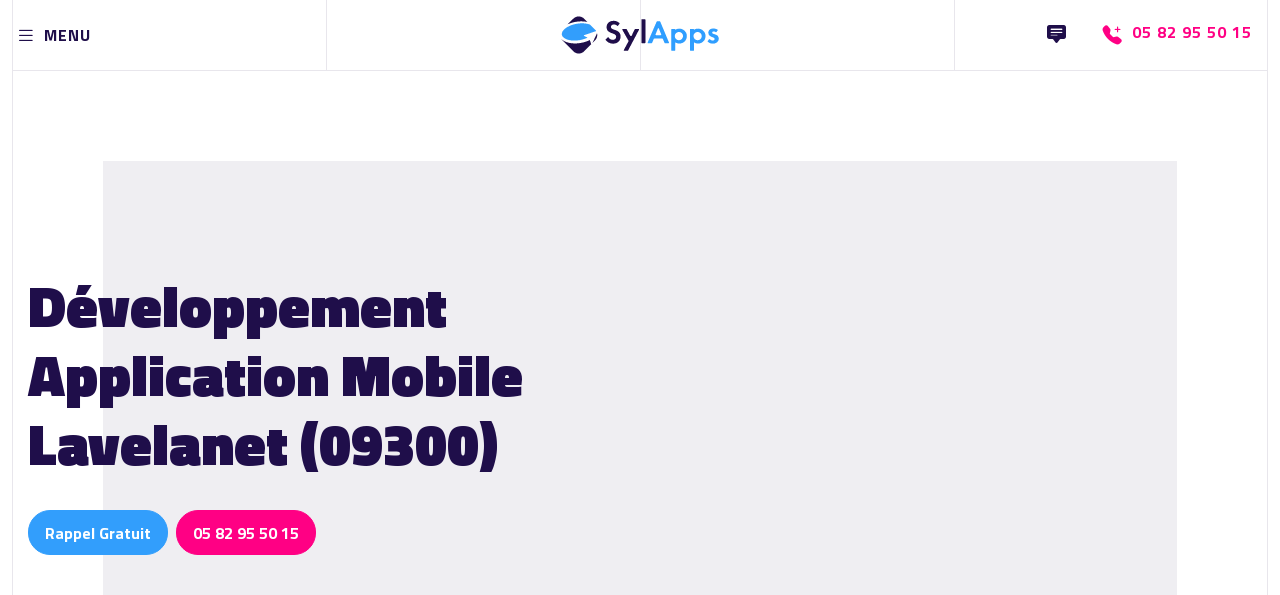

--- FILE ---
content_type: text/html; charset=UTF-8
request_url: https://sylapps.com/communication-digitale/developpement-application-mobile-09300-lavelanet
body_size: 20784
content:
<!DOCTYPE html>
<html lang="fr" page="service">
<head>
    <meta charset="UTF-8">
    <meta name='robots' content='index, follow, max-image-preview:large, max-snippet:-1, max-video-preview:-1'/>
    <meta name="viewport" content="width=device-width, initial-scale=1">
    <meta http-equiv="Content-Type" content="text/html; charset=utf-8"/>
    <title>Agence Développement Application Mobile Lavelanet (09300)</title>
    <meta name="description" content="Nous concevons et développons des applications mobiles à Lavelanet, performantes, créatives et innovantes. Application native, hybride, Progressive Web App."/>
    <meta name="creator" content="SylApps"/>
    <meta name="generator" content="Gestizy"/>
    <meta name="msvalidate.01" content="9FA417E7F499D939FDF68C60E966C650"/>
    <link rel="canonical" href="https://sylapps.com/communication-digitale/developpement-application-mobile-09300-lavelanet"/>
    <link rel="icon" type="image/x-icon" href="/media/cdn/cache/small/6364d9fc32fcb871573562.png">
        <link rel="alternate" type="application/rss+xml" title="SylApps &raquo; Flux" href="https://sylapps.com/feed"/>
                <link rel="DNS-prefetch" href="//fonts.googleapis.com"/>
    <link rel="preconnect" href="https://fonts.googleapis.com" crossorigin>
    <link rel="DNS-prefetch" href="//fonts.gstatic.com"/>
    <link rel="preconnect" href="https://fonts.gstatic.com" crossorigin><script type="application/ld+json">{"@context":"https:\/\/schema.org","@graph":[{"@type":["WebPage","FAQPage","Service"],"@id":"https:\/\/sylapps.com\/communication-digitale\/developpement-application-mobile-09300-lavelanet","url":"https:\/\/sylapps.com\/communication-digitale\/developpement-application-mobile-09300-lavelanet","name":"Agence D\u00e9veloppement Application Mobile Lavelanet (09300)","isPartOf":{"@id":"https:\/\/sylapps.com#website"},"primaryImageOfPage":{"@id":"https:\/\/sylapps.com\/communication-digitale\/developpement-application-mobile-09300-lavelanet#primaryimage"},"image":{"@id":"https:\/\/sylapps.com\/communication-digitale\/developpement-application-mobile-09300-lavelanet#primaryimage"},"datePublished":"2022-06-02T12:05:58+02:00","dateModified":"2023-09-26T10:53:18+02:00","description":"Nous concevons et d\u00e9veloppons des applications mobiles \u00e0 Lavelanet, performantes, cr\u00e9atives et innovantes. Application native, hybride, Progressive Web App.","breadcrumb":{"@id":"https:\/\/sylapps.com#breadcrumb"},"mainEntity":[{"@id":"https:\/\/sylapps.com\/communication-digitale\/developpement-application-mobile-09300-lavelanet#6b931569-99c2-3a79-bc7f-8454835b95a8"},{"@id":"https:\/\/sylapps.com\/communication-digitale\/developpement-application-mobile-09300-lavelanet#080bd7ef-be23-39a2-a2dd-9b1bbeeaeb5c"},{"@id":"https:\/\/sylapps.com\/communication-digitale\/developpement-application-mobile-09300-lavelanet#ddc5ee7e-08a4-3925-99b9-8f2c2e6a9e2d"}],"hasOfferCatalog":{"@id":"https:\/\/sylapps.com\/communication-digitale\/developpement-application-mobile-09300-lavelanet#offerCatalog"},"inLanguage":"fr","potentialAction":[{"@type":"ReadAction","target":["https:\/\/sylapps.com\/communication-digitale\/developpement-application-mobile-09300-lavelanet"]}],"areaServed":[{"@type":"GeoCircle","name":"Lavelanet","geoMidpoint":{"@type":"GeoCoordinates","latitude":"1.8466","longitude":"42.934"},"geoRadius":"160934","address":{"@type":"PostalAddress","postalCode":"09300","addressLocality":"Lavelanet","addressRegion":"Occitanie","addressCountry":"FR"}}]},{"@type":"ImageObject","@id":"https:\/\/sylapps.com\/communication-digitale\/developpement-application-mobile-09300-lavelanet#primaryimage","url":"\/media\/cdn\/cache\/small\/6298a26c4548d654535505.png","contentUrl":"\/media\/cdn\/cache\/small\/6298a26c4548d654535505.png"},{"@type":"BreadcrumbList","@id":"https:\/\/sylapps.com#breadcrumb","itemListElement":[{"@type":"ListItem","position":"1","name":"SylApps - Communication Digitale & Applications M\u00e9tiers","item":"https:\/\/sylapps.com"},{"@type":"ListItem","position":"2","name":"Web Marketing & Communication Digitale","item":"https:\/\/sylapps.com\/\/communication-digitale"},{"@type":"ListItem","position":"3","name":"Agence D\u00e9veloppement Application Mobile","item":"https:\/\/sylapps.com\/\/communication-digitale\/developpement-application-mobile"},{"@type":"ListItem","position":"4","name":"Agence D\u00e9veloppement Application Mobile Lavelanet (09300)"}]},{"@type":"WebSite","@id":"https:\/\/sylapps.com#website","url":"https:\/\/sylapps.com","name":"SylApps","description":"SylApps est une agence web sp\u00e9cialis\u00e9e dans la Communication Digitale (Conception de Site Web, Animation des r\u00e9seaux sociaux, R\u00e9f\u00e9rencement SEO \u2013 SEA - SMO, Application mobile, Campagne Google Ads) et les Applications M\u00e9tier (solutions d\u00e9di\u00e9es, CRM, ERP, ...) sur Toulouse et sa r\u00e9gion.","publisher":{"@id":"https:\/\/sylapps.com#organization"},"inLanguage":"fr","potentialAction":[{"@type":"SearchAction","target":[{"@type":"EntryPoint","urlTemplate":"https:\/\/sylapps.com\/?s={search_term_string}"}],"query-input":"required name=search_term_string"}]},{"@type":"LocalBusiness","name":"SylApps","url":"https:\/\/sylapps.com","telephone":["0582955015"],"logo":{"@type":"ImageObject","@id":"\/media\/cdn\/cache\/small\/6364df89f0e6c751479527.svg","url":"\/media\/cdn\/cache\/small\/6364df89f0e6c751479527.svg","contentUrl":"\/media\/cdn\/cache\/small\/6364df89f0e6c751479527.svg"},"image":{"@id":"\/media\/cdn\/cache\/small\/6364df89f0e6c751479527.svg"},"priceRange":"\u20ac","currenciesAccepted":"EUR","address":{"@type":"PostalAddress","streetAddress":"815 La Pyr\u00e9n\u00e9enne","postalCode":"31670","addressLocality":"LABEGE","addressCountry":"FR"},"geo":{"@type":"GeoCoordinates","latitude":"43.54723200","longitude":"1.50685400"},"openingHours":["Monday 09:30 - 12:30-14:00 - 18:30","Tuesday 09:30 - 12:30-14:00 - 18:30","Wednesday 09:30 - 12:30-14:00 - 18:30","Thursday 09:30 - 12:30-14:00 - 18:30","Friday 09:30 - 12:30-14:00 - 18:30"],"sameAs":["https:\/\/www.facebook.com\/SylApps.France","https:\/\/www.linkedin.com\/company\/sylapps\/","https:\/\/www.instagram.com\/sylapps.france\/"]},{"@type":"CreativeWorkSeries","name":"SylApps","aggregateRating":{"@type":"AggregateRating","ratingValue":5,"bestRating":5,"ratingCount":16,"reviewCount":16}},{"@type":"OfferCatalog","@id":"https:\/\/sylapps.com\/communication-digitale\/developpement-application-mobile-09300-lavelanet#offerCatalog","itemListElement":[{"@type":"Offer","@id":"https:\/\/sylapps.com\/communication-digitale\/developpement-application-mobile-09300-lavelanet#152cbabc-d9ab-4704-9f4b-2fbdd8bbfed4-Offer","priceCurrency":"EUR","itemOffered":{"@type":"Service","name":"Application web\u00a0ou PWA \u00e0 Lavelanet","description":"\u00c0 mi-chemin entre application mobile et application web, les Progressive Web Apps offrent les avantages de la solution web tout en permettant l'acc\u00e8s \u00e0 certaines fonctionnalit\u00e9s&nbsp;du t\u00e9l\u00e9phone (ex: cam\u00e9ra).Une solution moins co\u00fbteuse et simple \u00e0 prendre en main !","image":{"@type":"ImageObject","@id":"https:\/\/gestizy.s3.gra.io.cloud.ovh.net\/default\/63f3d7dce2c6c357511234.png","url":"https:\/\/gestizy.s3.gra.io.cloud.ovh.net\/default\/63f3d7dce2c6c357511234.png","contentUrl":"https:\/\/gestizy.s3.gra.io.cloud.ovh.net\/default\/63f3d7dce2c6c357511234.png","width":"400","height":"220"},"providerMobility":"dynamic"}},{"@type":"Offer","@id":"https:\/\/sylapps.com\/communication-digitale\/developpement-application-mobile-09300-lavelanet#8fc9b639-385e-45c6-8235-6628631b2177-Offer","priceCurrency":"EUR","itemOffered":{"@type":"Service","name":"Application hybride\u00a0ou cross-platform \u00e0 Lavelanet","description":"Les applications hybrides sont des applications qui combinent des \u00e9l\u00e9ments des applications natives et des applications web.Elles sont d\u00e9velopp\u00e9es en utilisant des technologies web standard telles que HTML, CSS et JavaScript, mais sont encapsul\u00e9es dans une coquille native qui permet d'acc\u00e9der aux fonctionnalit\u00e9s du syst\u00e8me d'exploitation.","image":{"@type":"ImageObject","@id":"https:\/\/gestizy.s3.gra.io.cloud.ovh.net\/default\/63f3d7dce2c99004501436.png","url":"https:\/\/gestizy.s3.gra.io.cloud.ovh.net\/default\/63f3d7dce2c99004501436.png","contentUrl":"https:\/\/gestizy.s3.gra.io.cloud.ovh.net\/default\/63f3d7dce2c99004501436.png","width":"400","height":"220"},"providerMobility":"dynamic"}},{"@type":"Offer","@id":"https:\/\/sylapps.com\/communication-digitale\/developpement-application-mobile-09300-lavelanet#b787bfc0-5328-4057-987e-737cb2eb00eb-Offer","priceCurrency":"EUR","itemOffered":{"@type":"Service","name":"Application native \u00e0 Lavelanet","description":"Les \u00ab&nbsp;natives apps&nbsp;\u00bb sont r\u00e9alis\u00e9es sp\u00e9cifiquement pour un syst\u00e8me d\u2019exploitation pr\u00e9cis (iOS ou Android) en utilisant le langage qui s\u2019y accorde (Objective-C\/Swift ou Java\/Kotlin).Leur avantage premier est l\u2019utilisation des fonctionnalit\u00e9s compl\u00e8tes du t\u00e9l\u00e9phone m\u00eame sans acc\u00e8s internet.","image":{"@type":"ImageObject","@id":"https:\/\/gestizy.s3.gra.io.cloud.ovh.net\/default\/63f3d7dce2c72563492559.png","url":"https:\/\/gestizy.s3.gra.io.cloud.ovh.net\/default\/63f3d7dce2c72563492559.png","contentUrl":"https:\/\/gestizy.s3.gra.io.cloud.ovh.net\/default\/63f3d7dce2c72563492559.png","width":"400","height":"220"},"providerMobility":"dynamic"}}]},{"@type":"Question","@id":"https:\/\/sylapps.com\/communication-digitale\/developpement-application-mobile-09300-lavelanet#6b931569-99c2-3a79-bc7f-8454835b95a8","position":"1","url":"https:\/\/sylapps.com\/communication-digitale\/developpement-application-mobile-09300-lavelanet#6b931569-99c2-3a79-bc7f-8454835b95a8","name":"Comment contacter SylApps pour la prestation \"D\u00e9veloppement Application Mobile\" \u00e0 Lavelanet ?","answerCount":1,"acceptedAnswer":{"@type":"Answer","text":"Pour la prestation \"D\u00e9veloppement Application Mobile\" \u00e0 Lavelanet SylApps peut \u00eatre contact\u00e9 par t\u00e9l\u00e9phone au 0582955015, via le formulaire de notre page contact","inLanguage":"fr"}},{"@type":"Question","@id":"https:\/\/sylapps.com\/communication-digitale\/developpement-application-mobile-09300-lavelanet#080bd7ef-be23-39a2-a2dd-9b1bbeeaeb5c","position":"2","url":"https:\/\/sylapps.com\/communication-digitale\/developpement-application-mobile-09300-lavelanet#080bd7ef-be23-39a2-a2dd-9b1bbeeaeb5c","name":"Quels sont les horaires de SylApps pour la prestation \"D\u00e9veloppement Application Mobile\" \u00e0 Lavelanet ?","answerCount":1,"acceptedAnswer":{"@type":"Answer","text":"Les horaires de SylApps pour la prestation \"D\u00e9veloppement Application Mobile\" \u00e0 Lavelanet sont les suivants : Lundi : 09:30 - 12:30 - 14:00 - 18:30, Mardi : 09:30 - 12:30 - 14:00 - 18:30, Mercredi : 09:30 - 12:30 - 14:00 - 18:30, Jeudi : 09:30 - 12:30 - 14:00 - 18:30, Vendredi : 09:30 - 12:30 - 14:00 - 18:30","inLanguage":"fr"}},{"@type":"Question","@id":"https:\/\/sylapps.com\/communication-digitale\/developpement-application-mobile-09300-lavelanet#ddc5ee7e-08a4-3925-99b9-8f2c2e6a9e2d","position":"3","url":"https:\/\/sylapps.com\/communication-digitale\/developpement-application-mobile-09300-lavelanet#ddc5ee7e-08a4-3925-99b9-8f2c2e6a9e2d","name":"D\u00e9veloppement Application Mobile \u00e0 Lavelanet, qu'est-ce que c'est ?","answerCount":1,"acceptedAnswer":{"@type":"Answer","text":"Avec un acc\u00e8s simplifi\u00e9 et une exp\u00e9rience utilisateur am\u00e9lior\u00e9e, l'application mobile est devenue un des vecteur de communication incontournable, mais aussi de fid\u00e9lisation, voire de finalisation de commandes, de contrat\u2026 L\u2019application mobile r\u00e9pond de fa\u00e7on efficace et judicieuse aux nouvelles tendances de navigation de plus en plus itin\u00e9rantes.","inLanguage":"fr"}}]}</script>
    <meta property="og:title" content="Agence Développement Application Mobile Lavelanet (09300)"><meta property="og:app_id" content="3371315669768944"><meta property="og:locale" content="fr_FR"><meta property="og:type" content="article"><meta property="og:url" content="https://sylapps.com/communication-digitale/developpement-application-mobile-09300-lavelanet"><meta property="og:image" content="/media/cdn/cache/small/6298a26c4548d654535505.png"><meta property="og:image:alt" content="Agence Développement Application Mobile Lavelanet (09300)"><meta property="og:description" content="Nous concevons et développons des applications mobiles à Lavelanet, performantes, créatives et innovantes. Application native, hybride, Progressive Web App."><meta property="og:article:published_time" content="2022-06-02T12:05:58+02:00"><meta property="og:article:modified_time" content="2023-09-26T10:53:18+02:00"><meta property="og:site_name" content="SylApps">
    <meta name="twitter:card" content="summary"><meta name="twitter:site" content="@"><meta name="twitter:title" content="Agence Développement Application Mobile Lavelanet (09300)"><meta name="twitter:description" content="Nous concevons et développons des applications mobiles à Lavelanet, performantes, créatives et innovantes. Application native, hybride, Progressive Web App."><meta name="twitter:image:alt" content="Agence Développement Application Mobile Lavelanet (09300)"><meta name="twitter:image" content="/media/cdn/cache/small/6298a26c4548d654535505.png"><style>:root {--gs-primary:#329EFC;--gs-primary-lighten:#97cefd;--gs-primary-darken:#036bc5;--gs-primary-lighten-5:#4baafc;--gs-primary-darken-5:#1992fc;--gs-primary-lighten-10:#64b6fd;--gs-primary-darken-10:#0486f7;--gs-primary-lighten-30:#c9e5fe;--gs-primary-darken-30:#025093;--gs-primary-lighten-40:#fbfdff;--gs-primary-darken-40:#013461;--gs-primary-alpha:0;--gs-primary-rgb:50,158,252;--gs-primary-rgb-r:50;--gs-primary-rgb-g:158;--gs-primary-rgb-b:252;--gs-primary-hsl:207,97%,59%;--gs-primary-hsl-h:207;--gs-primary-hsl-s:97%;--gs-primary-hsl-l:59%;--gs-secondary:#FF0084;--gs-secondary-lighten:#ff66b5;--gs-secondary-darken:#99004f;--gs-secondary-lighten-5:#ff1a90;--gs-secondary-darken-5:#e60077;--gs-secondary-lighten-10:#ff339d;--gs-secondary-darken-10:#cc006a;--gs-secondary-lighten-30:#ff99ce;--gs-secondary-darken-30:#660035;--gs-secondary-lighten-40:#ffcce6;--gs-secondary-darken-40:#33001a;--gs-secondary-alpha:0;--gs-secondary-rgb:255,0,132;--gs-secondary-rgb-r:255;--gs-secondary-rgb-g:0;--gs-secondary-rgb-b:132;--gs-secondary-hsl:328,100%,50%;--gs-secondary-hsl-h:328;--gs-secondary-hsl-s:100%;--gs-secondary-hsl-l:50%;--gs-text:#1F0E4A;--gs-text-lighten:#431ea0;--gs-text-darken:#000000;--gs-text-lighten-5:#28125f;--gs-text-darken-5:#160a35;--gs-text-lighten-10:#311675;--gs-text-darken-10:#0d061f;--gs-text-lighten-30:#5526cb;--gs-text-darken-30:#000000;--gs-text-lighten-40:#7248dc;--gs-text-darken-40:#000000;--gs-text-alpha:0;--gs-text-rgb:31,14,74;--gs-text-rgb-r:31;--gs-text-rgb-g:14;--gs-text-rgb-b:74;--gs-text-hsl:257,68%,17%;--gs-text-hsl-h:257;--gs-text-hsl-s:68%;--gs-text-hsl-l:17%;}</style><link rel="stylesheet" href="/build/sylapps/app.2bcd87a8.css" crossorigin="anonymous"><link rel="stylesheet" href="/build/sylapps/service.0b8ac628.css" crossorigin="anonymous"><script src="/build/sylapps/runtime.39b1725c.js" crossorigin="anonymous" defer></script><script src="/build/sylapps/104.2505e1ee.js" crossorigin="anonymous" defer></script><script src="/build/sylapps/843.a44d83d7.js" crossorigin="anonymous" defer></script><script src="/build/sylapps/app.5df2d08e.js" crossorigin="anonymous" defer></script><script src="/build/sylapps/service.5bb01597.js" crossorigin="anonymous" defer></script>        <link rel="preload" href="https://fonts.googleapis.com/css2?family=Titillium+Web:wght@300;400;700;900&amp;display=swap" as="style" onload="this.onload=null;this.rel='stylesheet'"/>
    <noscript>
        <link href="https://fonts.googleapis.com/css2?family=Titillium+Web:wght@300;400;700;900&amp;display=swap" rel="stylesheet" type="text/css"/>
    </noscript>

</head>
<body class="hfeed" ><header class="block-navbar fixed-top">
    <nav id="navbar" class="navbar navbar-light" data-scrollspy="navbarHeight">
        <div class="container-fluid">
            <a class="navbar-toggler nav-link" data-bs-toggle="modal" href="#modalMenu">
                <i class="bi bi-list fa-lg"></i>
                <span class="navbar-toggler-text d-none d-md-block">MENU</span>
            </a>
            <a class="navbar-brand mx-auto" href="/" aria-label="Accueil">
                <?xml version="1.0" encoding="UTF-8" standalone="no"?><!DOCTYPE svg PUBLIC "-//W3C//DTD SVG 1.1//EN" "http://www.w3.org/Graphics/SVG/1.1/DTD/svg11.dtd"><svg width="100%" height="100%" viewBox="0 0 2780 696" version="1.1" xmlns="http://www.w3.org/2000/svg" xmlns:xlink="http://www.w3.org/1999/xlink" xml:space="preserve" xmlns:serif="http://www.serif.com/" style="fill-rule:evenodd;clip-rule:evenodd;stroke-linejoin:round;stroke-miterlimit:2;"><g id="dark"><path d="M1034.16,152.287c2.747,-3.597 2.323,-8.69 -0.981,-11.784c-37.375,-34.685 -79.225,-38.806 -102.016,-38.806c-84.365,-0 -121.952,55.8 -121.952,111.67c-0,38.773 17.655,59.87 30.184,70.703c19.363,17.106 43.282,26.228 63.244,33.071c21.679,7.412 44.498,14.824 58.76,27.939c10.269,9.693 14.832,20.526 14.832,34.211c0,31.93 -25.1,52.457 -58.759,52.457c-24.391,-0 -55.349,-11.325 -74.461,-41.269c-1.403,-2.217 -3.726,-3.688 -6.33,-4.009c-2.604,-0.32 -5.214,0.544 -7.113,2.354c-9.911,9.371 -26.26,24.964 -34.772,33.082c-3.211,3.062 -3.646,8.033 -1.015,11.606c21.348,28.523 61.371,65.428 126.543,65.428c78.688,0 132.221,-50.679 132.221,-124.781c-0,-38.772 -15.377,-64.431 -32.462,-79.826c-19.363,-17.675 -47.274,-27.939 -76.939,-38.202c-23.961,-8.553 -36.511,-13.114 -45.639,-21.667c-9.128,-7.982 -11.981,-16.535 -11.981,-25.658c0,-19.386 12.551,-44.476 52.485,-44.476c12.328,-0 34.826,2.312 55.398,24.413c1.761,1.883 4.262,2.894 6.837,2.765c2.575,-0.128 4.963,-1.385 6.527,-3.434c7.837,-10.178 20.547,-26.825 27.389,-35.787Z" style="fill:#1f0e4a;fill-rule:nonzero;"/><path d="M1109.25,607.919c-1.478,2.732 -1.409,6.039 0.181,8.707c1.59,2.668 4.467,4.302 7.572,4.302c17.781,0 46.707,0 58.557,0c3.271,0 6.273,-1.811 7.798,-4.705c20.161,-38.248 157.263,-298.354 189.578,-359.662c1.44,-2.732 1.346,-6.019 -0.25,-8.664c-1.596,-2.645 -4.459,-4.261 -7.548,-4.261l-58.545,-0c-3.371,-0 -6.446,1.922 -7.923,4.951c-8.41,17.244 -36.806,75.473 -53.472,109.648c-2.41,4.942 -7.378,8.124 -12.875,8.248c-5.497,0.123 -10.603,-2.833 -13.233,-7.662c-18.692,-34.325 -51.024,-93.7 -60.219,-110.586c-1.544,-2.835 -4.513,-4.599 -7.742,-4.599c-12.081,-0 -42.271,-0 -60.669,-0c-3.129,-0 -6.023,1.658 -7.605,4.357c-1.582,2.699 -1.615,6.034 -0.087,8.764c23.148,41.344 93.854,167.63 107.711,192.378c1.475,2.636 1.499,5.844 0.062,8.5c-11.46,21.186 -62.441,115.436 -81.291,150.284Z" style="fill:#1f0e4a;fill-rule:nonzero;"/><path d="M1422.84,74.905c-2.338,0 -4.58,0.929 -6.234,2.582c-1.653,1.653 -2.581,3.895 -2.581,6.233c-0,54.361 -0,343.494 -0,397.855c-0,2.338 0.928,4.58 2.581,6.233c1.654,1.653 3.896,2.582 6.234,2.582c13.338,-0 38.504,-0 51.843,-0c2.338,-0 4.58,-0.929 6.233,-2.582c1.653,-1.653 2.582,-3.895 2.582,-6.233c-0,-54.361 -0,-343.494 -0,-397.855c-0,-2.338 -0.929,-4.58 -2.582,-6.233c-1.653,-1.653 -3.895,-2.582 -6.233,-2.582c-13.339,0 -38.505,0 -51.843,0Z" style="fill:#1f0e4a;fill-rule:nonzero;"/><path d="M21.071,414.629c20.553,22.512 49.932,41.275 86.192,54.909c63.27,23.79 147.956,32.156 238.47,19.045c40.514,-5.868 78.667,-15.59 113.293,-28.126c21.09,-7.635 40.865,-16.359 59.091,-25.939l22.586,68.523c0.688,2.086 1.504,3.769 2.409,5.045l-123.087,123.087c-52.111,52.111 -136.726,52.111 -188.837,-0l-188.838,-188.838c-8.468,-8.468 -15.56,-17.794 -21.279,-27.706Z" style="fill:#1f0e4a;"/><path d="M644.145,316.186c10.658,43.807 -1.103,91.97 -35.283,126.149l-46.185,46.185l81.468,-172.334Z" style="fill:#1f0e4a;"/><path d="M133.625,162.223l97.563,-97.562c52.111,-52.111 136.726,-52.111 188.837,-0l57.241,57.241l-0.013,-0.003c-54.889,-12.567 -120.359,-15.163 -189.265,-5.182c-57.364,8.309 -109.947,24.404 -154.363,45.506Z" style="fill:#1f0e4a;"/></g><g id="blue"><path d="M1816.4,484.998c1.377,3.268 4.578,5.392 8.123,5.392c12.707,-0 43.097,-0 60.711,-0c2.95,-0 5.704,-1.475 7.338,-3.931c1.635,-2.455 1.933,-5.565 0.794,-8.286c-25.068,-59.922 -134.507,-321.519 -151.657,-362.513c-1.371,-3.278 -4.578,-5.412 -8.132,-5.412l-46.416,-0c-3.521,-0 -6.705,2.095 -8.097,5.33c-17.517,40.705 -130.134,302.393 -156.006,362.512c-1.172,2.724 -0.896,5.855 0.734,8.332c1.631,2.477 4.398,3.968 7.363,3.968c17.768,-0 48.374,-0 61.134,-0c3.546,-0 6.746,-2.124 8.123,-5.392c6.13,-14.546 22.958,-54.475 29.088,-69.021c1.377,-3.268 4.577,-5.392 8.123,-5.392l141.566,-0c3.546,-0 6.747,2.124 8.124,5.392c6.13,14.546 22.957,54.475 29.087,69.021Zm-148.29,-134.766c-2.919,0 -5.649,-1.445 -7.29,-3.859c-1.641,-2.414 -1.98,-5.484 -0.907,-8.198c9.243,-23.365 29.69,-75.054 41.152,-104.029c1.331,-3.364 4.581,-5.573 8.197,-5.573c3.617,0 6.867,2.21 8.197,5.573c11.462,28.975 31.908,80.664 41.151,104.029c1.073,2.714 0.734,5.784 -0.908,8.198c-1.641,2.414 -4.37,3.859 -7.289,3.859c-20.822,0 -61.481,0 -82.303,0Z" style="fill:#2f9eff;fill-rule:nonzero;"/><path d="M2002.23,482.488c-0,-1.272 0.685,-2.446 1.793,-3.071c1.108,-0.625 2.467,-0.605 3.556,0.053c20.675,12.157 45.025,17.85 65.946,17.85c39.323,-0 70.16,-17.415 88.953,-35.066c14.236,-13.665 41.544,-39.634 41.544,-95.526c0,-49.048 -20.908,-73.482 -39.131,-91.702c-27.904,-27.899 -62.641,-37.895 -91.366,-37.895c-30.712,0 -52.593,9.964 -66.081,18.039c-1.051,0.653 -2.373,0.685 -3.454,0.083c-1.081,-0.601 -1.752,-1.741 -1.752,-2.978c-0.008,-0.004 -0.008,-0.009 -0.008,-0.013c-0,-2.288 -0.909,-4.482 -2.527,-6.1c-1.617,-1.617 -3.811,-2.526 -6.099,-2.526l-52.032,-0c-2.338,-0 -4.58,0.929 -6.233,2.582c-1.653,1.653 -2.582,3.895 -2.582,6.233c-0,51.079 -0,308.582 -0,359.662c-0,2.338 0.929,4.58 2.582,6.233c1.653,1.653 3.895,2.582 6.233,2.582c13.338,0 38.505,0 51.843,0c2.338,0 4.58,-0.929 6.233,-2.582c1.653,-1.653 2.582,-3.895 2.582,-6.233c-0,-26.739 -0,-106.508 -0,-129.625Zm63.89,-187.178c39.692,-0 71.916,32.224 71.916,71.916c-0,39.691 -32.224,71.915 -71.916,71.915c-39.691,0 -71.915,-32.224 -71.915,-71.915c-0,-39.692 32.224,-71.916 71.915,-71.916Z" style="fill:#2f9eff;fill-rule:nonzero;"/><path d="M2327.15,482.488c0,-1.272 0.685,-2.446 1.794,-3.071c1.108,-0.625 2.466,-0.605 3.555,0.053c20.675,12.157 45.025,17.85 65.946,17.85c39.323,-0 70.16,-17.415 88.953,-35.066c14.237,-13.665 41.545,-39.634 41.545,-95.526c-0,-49.048 -20.908,-73.482 -39.132,-91.702c-27.904,-27.899 -62.641,-37.895 -91.366,-37.895c-30.712,0 -52.593,9.964 -66.081,18.039c-1.05,0.653 -2.373,0.685 -3.454,0.083c-1.081,-0.601 -1.752,-1.741 -1.752,-2.978c-0.008,-0.004 -0.008,-0.009 -0.008,-0.013c0,-2.288 -0.909,-4.482 -2.526,-6.1c-1.618,-1.617 -3.812,-2.526 -6.1,-2.526l-52.032,-0c-2.338,-0 -4.58,0.929 -6.233,2.582c-1.653,1.653 -2.582,3.895 -2.582,6.233c0,51.079 0,308.582 0,359.662c0,2.338 0.929,4.58 2.582,6.233c1.653,1.653 3.895,2.582 6.233,2.582c13.338,0 38.505,0 51.843,0c2.338,0 4.58,-0.929 6.233,-2.582c1.653,-1.653 2.582,-3.895 2.582,-6.233c0,-26.739 0,-106.508 0,-129.625Zm63.891,-187.178c39.691,-0 71.915,32.224 71.915,71.916c0,39.691 -32.224,71.915 -71.915,71.915c-39.692,0 -71.916,-32.224 -71.916,-71.915c-0,-39.692 32.224,-71.916 71.916,-71.916Z" style="fill:#2f9eff;fill-rule:nonzero;"/><path d="M2739.4,269.141c1.626,-1.924 2.351,-4.451 1.992,-6.944c-0.358,-2.493 -1.766,-4.713 -3.868,-6.101c-28.213,-18.54 -53.9,-20.441 -70.594,-20.441c-19.985,0 -45.048,2.277 -64.409,17.646c-14.235,11.954 -25.624,31.877 -25.624,55.827c-0,19.961 7.403,35.359 18.791,47.335c14.806,15.398 35.305,23.382 52.97,29.655l15.988,5.703c9.136,3.422 21.698,9.695 21.698,25.093c-0,17.109 -14.846,26.804 -34.26,26.804c-17.525,0 -35.034,-9.15 -48.285,-21.767c-1.74,-1.664 -4.086,-2.541 -6.491,-2.427c-2.405,0.114 -4.658,1.21 -6.233,3.031c-7.046,8.112 -18.253,21.077 -24.834,28.689c-3.055,3.533 -2.823,8.836 0.528,12.09c16.507,15.847 44.478,35.036 89.883,35.036c30.261,0 54.179,-7.97 74.11,-26.187c19.932,-18.218 27.335,-40.441 27.335,-62.683c-0,-15.968 -5.125,-30.796 -12.528,-41.061c-14.237,-19.39 -43.28,-29.085 -62.651,-35.358l-16.559,-5.133c-19.414,-6.273 -22.269,-15.968 -22.269,-22.241c-0,-11.977 10.278,-19.96 26.837,-19.96c6.477,0 19.893,0.868 34.179,11.32c3.718,2.702 8.892,2.076 11.858,-1.435c6.191,-7.261 16.059,-18.942 22.436,-26.491Z" style="fill:#2f9eff;fill-rule:nonzero;"/><path d="M628.929,279.146l-207.359,71.486c-10.313,3.554 -10.707,10.328 -0.873,15.049l57.753,27.744c-12.055,6.039 -24.812,11.668 -38.184,16.82c-31.224,12.03 -65.712,21.537 -102.409,27.62c-81.077,13.438 -157.345,8.059 -214.623,-12.154c-49.543,-17.484 -85.013,-45.06 -91.263,-82.767c-6.311,-38.079 18.3,-76.164 59.958,-109.017c48.266,-38.065 119.49,-68.307 201.541,-81.907c52.509,-8.703 103.029,-9.584 147.898,-3.749c30.94,4.023 59.169,11.144 83.354,21.086l84.14,84.141c7.879,7.879 14.567,16.501 20.067,25.648Z" style="fill:#329efc;"/></g></svg>
            </a>
            <div class="">
                <ul class="navbarnav-contacts navbar-nav">
                    <li class="nav-item">
                        <a class="nav-link" href="/contact" aria-label="Nous Contacter">
                            <i class="bi bi-chat-square-text-fill fa-fw"></i>
                        </a>
                    </li>                        <li class="nav-item d-none d-sm-block">
                            <a class="nav-link navbarnav-contacts-phone" href="tel:+33582955015" aria-label="+33582955015">
                                <i class="bi bi-telephone-plus-fill fa-fw me-2"></i> <span class="navbarnav-contacts-text d-none d-md-block">05 82 95 50 15 </span>
                            </a>
                        </li>
                                    </ul>
            </div>
        </div>
        <div class="modal fade" id="modalMenu" aria-hidden="true" data-bs-backdrop="false" data-bs-keyboard="false" tabindex="+1">
            <div class="modal-dialog modal-fullscreen">
                <div class="modal-content">
                    <div class="modal-header block-navbar-modalMenu-header d-block">
                        <div class="row align-items-center">
                            <div class="col-auto">
                                <button type="button" class="btn-close" data-bs-dismiss="modal" aria-label="Close"></button>
                            </div>
                            <div class="col block-navbar-modalMenu-header-logo">
                                <a class="navbar-brand" href="/">
                                    <?xml version="1.0" encoding="UTF-8" standalone="no"?><!DOCTYPE svg PUBLIC "-//W3C//DTD SVG 1.1//EN" "http://www.w3.org/Graphics/SVG/1.1/DTD/svg11.dtd"><svg width="100%" height="100%" viewBox="0 0 2780 696" version="1.1" xmlns="http://www.w3.org/2000/svg" xmlns:xlink="http://www.w3.org/1999/xlink" xml:space="preserve" xmlns:serif="http://www.serif.com/" style="fill-rule:evenodd;clip-rule:evenodd;stroke-linejoin:round;stroke-miterlimit:2;"><g id="dark"><path d="M1034.16,152.287c2.747,-3.597 2.323,-8.69 -0.981,-11.784c-37.375,-34.685 -79.225,-38.806 -102.016,-38.806c-84.365,-0 -121.952,55.8 -121.952,111.67c-0,38.773 17.655,59.87 30.184,70.703c19.363,17.106 43.282,26.228 63.244,33.071c21.679,7.412 44.498,14.824 58.76,27.939c10.269,9.693 14.832,20.526 14.832,34.211c0,31.93 -25.1,52.457 -58.759,52.457c-24.391,-0 -55.349,-11.325 -74.461,-41.269c-1.403,-2.217 -3.726,-3.688 -6.33,-4.009c-2.604,-0.32 -5.214,0.544 -7.113,2.354c-9.911,9.371 -26.26,24.964 -34.772,33.082c-3.211,3.062 -3.646,8.033 -1.015,11.606c21.348,28.523 61.371,65.428 126.543,65.428c78.688,0 132.221,-50.679 132.221,-124.781c-0,-38.772 -15.377,-64.431 -32.462,-79.826c-19.363,-17.675 -47.274,-27.939 -76.939,-38.202c-23.961,-8.553 -36.511,-13.114 -45.639,-21.667c-9.128,-7.982 -11.981,-16.535 -11.981,-25.658c0,-19.386 12.551,-44.476 52.485,-44.476c12.328,-0 34.826,2.312 55.398,24.413c1.761,1.883 4.262,2.894 6.837,2.765c2.575,-0.128 4.963,-1.385 6.527,-3.434c7.837,-10.178 20.547,-26.825 27.389,-35.787Z" style="fill:#1f0e4a;fill-rule:nonzero;"/><path d="M1109.25,607.919c-1.478,2.732 -1.409,6.039 0.181,8.707c1.59,2.668 4.467,4.302 7.572,4.302c17.781,0 46.707,0 58.557,0c3.271,0 6.273,-1.811 7.798,-4.705c20.161,-38.248 157.263,-298.354 189.578,-359.662c1.44,-2.732 1.346,-6.019 -0.25,-8.664c-1.596,-2.645 -4.459,-4.261 -7.548,-4.261l-58.545,-0c-3.371,-0 -6.446,1.922 -7.923,4.951c-8.41,17.244 -36.806,75.473 -53.472,109.648c-2.41,4.942 -7.378,8.124 -12.875,8.248c-5.497,0.123 -10.603,-2.833 -13.233,-7.662c-18.692,-34.325 -51.024,-93.7 -60.219,-110.586c-1.544,-2.835 -4.513,-4.599 -7.742,-4.599c-12.081,-0 -42.271,-0 -60.669,-0c-3.129,-0 -6.023,1.658 -7.605,4.357c-1.582,2.699 -1.615,6.034 -0.087,8.764c23.148,41.344 93.854,167.63 107.711,192.378c1.475,2.636 1.499,5.844 0.062,8.5c-11.46,21.186 -62.441,115.436 -81.291,150.284Z" style="fill:#1f0e4a;fill-rule:nonzero;"/><path d="M1422.84,74.905c-2.338,0 -4.58,0.929 -6.234,2.582c-1.653,1.653 -2.581,3.895 -2.581,6.233c-0,54.361 -0,343.494 -0,397.855c-0,2.338 0.928,4.58 2.581,6.233c1.654,1.653 3.896,2.582 6.234,2.582c13.338,-0 38.504,-0 51.843,-0c2.338,-0 4.58,-0.929 6.233,-2.582c1.653,-1.653 2.582,-3.895 2.582,-6.233c-0,-54.361 -0,-343.494 -0,-397.855c-0,-2.338 -0.929,-4.58 -2.582,-6.233c-1.653,-1.653 -3.895,-2.582 -6.233,-2.582c-13.339,0 -38.505,0 -51.843,0Z" style="fill:#1f0e4a;fill-rule:nonzero;"/><path d="M21.071,414.629c20.553,22.512 49.932,41.275 86.192,54.909c63.27,23.79 147.956,32.156 238.47,19.045c40.514,-5.868 78.667,-15.59 113.293,-28.126c21.09,-7.635 40.865,-16.359 59.091,-25.939l22.586,68.523c0.688,2.086 1.504,3.769 2.409,5.045l-123.087,123.087c-52.111,52.111 -136.726,52.111 -188.837,-0l-188.838,-188.838c-8.468,-8.468 -15.56,-17.794 -21.279,-27.706Z" style="fill:#1f0e4a;"/><path d="M644.145,316.186c10.658,43.807 -1.103,91.97 -35.283,126.149l-46.185,46.185l81.468,-172.334Z" style="fill:#1f0e4a;"/><path d="M133.625,162.223l97.563,-97.562c52.111,-52.111 136.726,-52.111 188.837,-0l57.241,57.241l-0.013,-0.003c-54.889,-12.567 -120.359,-15.163 -189.265,-5.182c-57.364,8.309 -109.947,24.404 -154.363,45.506Z" style="fill:#1f0e4a;"/></g><g id="blue"><path d="M1816.4,484.998c1.377,3.268 4.578,5.392 8.123,5.392c12.707,-0 43.097,-0 60.711,-0c2.95,-0 5.704,-1.475 7.338,-3.931c1.635,-2.455 1.933,-5.565 0.794,-8.286c-25.068,-59.922 -134.507,-321.519 -151.657,-362.513c-1.371,-3.278 -4.578,-5.412 -8.132,-5.412l-46.416,-0c-3.521,-0 -6.705,2.095 -8.097,5.33c-17.517,40.705 -130.134,302.393 -156.006,362.512c-1.172,2.724 -0.896,5.855 0.734,8.332c1.631,2.477 4.398,3.968 7.363,3.968c17.768,-0 48.374,-0 61.134,-0c3.546,-0 6.746,-2.124 8.123,-5.392c6.13,-14.546 22.958,-54.475 29.088,-69.021c1.377,-3.268 4.577,-5.392 8.123,-5.392l141.566,-0c3.546,-0 6.747,2.124 8.124,5.392c6.13,14.546 22.957,54.475 29.087,69.021Zm-148.29,-134.766c-2.919,0 -5.649,-1.445 -7.29,-3.859c-1.641,-2.414 -1.98,-5.484 -0.907,-8.198c9.243,-23.365 29.69,-75.054 41.152,-104.029c1.331,-3.364 4.581,-5.573 8.197,-5.573c3.617,0 6.867,2.21 8.197,5.573c11.462,28.975 31.908,80.664 41.151,104.029c1.073,2.714 0.734,5.784 -0.908,8.198c-1.641,2.414 -4.37,3.859 -7.289,3.859c-20.822,0 -61.481,0 -82.303,0Z" style="fill:#2f9eff;fill-rule:nonzero;"/><path d="M2002.23,482.488c-0,-1.272 0.685,-2.446 1.793,-3.071c1.108,-0.625 2.467,-0.605 3.556,0.053c20.675,12.157 45.025,17.85 65.946,17.85c39.323,-0 70.16,-17.415 88.953,-35.066c14.236,-13.665 41.544,-39.634 41.544,-95.526c0,-49.048 -20.908,-73.482 -39.131,-91.702c-27.904,-27.899 -62.641,-37.895 -91.366,-37.895c-30.712,0 -52.593,9.964 -66.081,18.039c-1.051,0.653 -2.373,0.685 -3.454,0.083c-1.081,-0.601 -1.752,-1.741 -1.752,-2.978c-0.008,-0.004 -0.008,-0.009 -0.008,-0.013c-0,-2.288 -0.909,-4.482 -2.527,-6.1c-1.617,-1.617 -3.811,-2.526 -6.099,-2.526l-52.032,-0c-2.338,-0 -4.58,0.929 -6.233,2.582c-1.653,1.653 -2.582,3.895 -2.582,6.233c-0,51.079 -0,308.582 -0,359.662c-0,2.338 0.929,4.58 2.582,6.233c1.653,1.653 3.895,2.582 6.233,2.582c13.338,0 38.505,0 51.843,0c2.338,0 4.58,-0.929 6.233,-2.582c1.653,-1.653 2.582,-3.895 2.582,-6.233c-0,-26.739 -0,-106.508 -0,-129.625Zm63.89,-187.178c39.692,-0 71.916,32.224 71.916,71.916c-0,39.691 -32.224,71.915 -71.916,71.915c-39.691,0 -71.915,-32.224 -71.915,-71.915c-0,-39.692 32.224,-71.916 71.915,-71.916Z" style="fill:#2f9eff;fill-rule:nonzero;"/><path d="M2327.15,482.488c0,-1.272 0.685,-2.446 1.794,-3.071c1.108,-0.625 2.466,-0.605 3.555,0.053c20.675,12.157 45.025,17.85 65.946,17.85c39.323,-0 70.16,-17.415 88.953,-35.066c14.237,-13.665 41.545,-39.634 41.545,-95.526c-0,-49.048 -20.908,-73.482 -39.132,-91.702c-27.904,-27.899 -62.641,-37.895 -91.366,-37.895c-30.712,0 -52.593,9.964 -66.081,18.039c-1.05,0.653 -2.373,0.685 -3.454,0.083c-1.081,-0.601 -1.752,-1.741 -1.752,-2.978c-0.008,-0.004 -0.008,-0.009 -0.008,-0.013c0,-2.288 -0.909,-4.482 -2.526,-6.1c-1.618,-1.617 -3.812,-2.526 -6.1,-2.526l-52.032,-0c-2.338,-0 -4.58,0.929 -6.233,2.582c-1.653,1.653 -2.582,3.895 -2.582,6.233c0,51.079 0,308.582 0,359.662c0,2.338 0.929,4.58 2.582,6.233c1.653,1.653 3.895,2.582 6.233,2.582c13.338,0 38.505,0 51.843,0c2.338,0 4.58,-0.929 6.233,-2.582c1.653,-1.653 2.582,-3.895 2.582,-6.233c0,-26.739 0,-106.508 0,-129.625Zm63.891,-187.178c39.691,-0 71.915,32.224 71.915,71.916c0,39.691 -32.224,71.915 -71.915,71.915c-39.692,0 -71.916,-32.224 -71.916,-71.915c-0,-39.692 32.224,-71.916 71.916,-71.916Z" style="fill:#2f9eff;fill-rule:nonzero;"/><path d="M2739.4,269.141c1.626,-1.924 2.351,-4.451 1.992,-6.944c-0.358,-2.493 -1.766,-4.713 -3.868,-6.101c-28.213,-18.54 -53.9,-20.441 -70.594,-20.441c-19.985,0 -45.048,2.277 -64.409,17.646c-14.235,11.954 -25.624,31.877 -25.624,55.827c-0,19.961 7.403,35.359 18.791,47.335c14.806,15.398 35.305,23.382 52.97,29.655l15.988,5.703c9.136,3.422 21.698,9.695 21.698,25.093c-0,17.109 -14.846,26.804 -34.26,26.804c-17.525,0 -35.034,-9.15 -48.285,-21.767c-1.74,-1.664 -4.086,-2.541 -6.491,-2.427c-2.405,0.114 -4.658,1.21 -6.233,3.031c-7.046,8.112 -18.253,21.077 -24.834,28.689c-3.055,3.533 -2.823,8.836 0.528,12.09c16.507,15.847 44.478,35.036 89.883,35.036c30.261,0 54.179,-7.97 74.11,-26.187c19.932,-18.218 27.335,-40.441 27.335,-62.683c-0,-15.968 -5.125,-30.796 -12.528,-41.061c-14.237,-19.39 -43.28,-29.085 -62.651,-35.358l-16.559,-5.133c-19.414,-6.273 -22.269,-15.968 -22.269,-22.241c-0,-11.977 10.278,-19.96 26.837,-19.96c6.477,0 19.893,0.868 34.179,11.32c3.718,2.702 8.892,2.076 11.858,-1.435c6.191,-7.261 16.059,-18.942 22.436,-26.491Z" style="fill:#2f9eff;fill-rule:nonzero;"/><path d="M628.929,279.146l-207.359,71.486c-10.313,3.554 -10.707,10.328 -0.873,15.049l57.753,27.744c-12.055,6.039 -24.812,11.668 -38.184,16.82c-31.224,12.03 -65.712,21.537 -102.409,27.62c-81.077,13.438 -157.345,8.059 -214.623,-12.154c-49.543,-17.484 -85.013,-45.06 -91.263,-82.767c-6.311,-38.079 18.3,-76.164 59.958,-109.017c48.266,-38.065 119.49,-68.307 201.541,-81.907c52.509,-8.703 103.029,-9.584 147.898,-3.749c30.94,4.023 59.169,11.144 83.354,21.086l84.14,84.141c7.879,7.879 14.567,16.501 20.067,25.648Z" style="fill:#329efc;"/></g></svg>
                                </a>
                            </div>
                            <div class="col-auto">

                            </div>
                        </div>
                    </div>
                    <div class="modal-body block-navbar-modalMenu-body">
                        <div class="container p-0">
                            <div class="block-navbar-modalMenu-body-nav-services">                                        <div class="block-navbar-modalMenu-body-nav-services-header position-relative mb-2">
                                            <div class="row align-items-center">
                                                <div class="col-6">
                                                    <div class="mb-0 h4">COMMUNICATION DIGITALE</div>
                                                </div>
                                                <div class="col-6 text-end">
                                                    <a class="btn btn-secondary rounded-pill stretched-link" href="/communication-digitale"> En savoir+</a>
                                                </div>
                                            </div>
                                        </div>
                                        <div class="row gx-2"><div class="col-sm-6 col-md-4 col-xl-2 block-navbar-modalMenu-body-nav-services-item-wrapper">
                                                    <div class="block-navbar-modalMenu-body-nav-services-item position-relative">
                                                        <div class="row align-items-center">
                                                            <div class="col-3 col-sm-12">
                                                                                                                                    <div class="block-navbar-modalMenu-body-nav-services-item-figure-wrapper">
                                                                        <figure class="block-navbar-modalMenu-body-nav-services-item-figure">
                                                                            <img src="/media/cdn/cache/lazy/6298af102430b183292206.png" data-srcset="/media/cdn/cache/small/6298af102430b183292206.png 320w" alt="Création et refonte de site web " class="contain block-navbar-modalMenu-body-nav-services-item-figure-img lazy" loading="lazy" />
                                                                        </figure>
                                                                    </div>
                                                                                                                            </div>
                                                            <div class="col-9 col-sm-12">
                                                                <div class="block-navbar-modalMenu-body-nav-services-item-content">
                                                                    <h6 class="block-navbar-modalMenu-body-nav-services-item-content-title">Création et refonte de site web </h6>
                                                                    <a class="block-navbar-modalMenu-body-nav-services-item-content-link stretched-link" href="/communication-digitale/creation-refonte-site-web-09300-lavelanet">Découvrir <i class="bi bi-arrow-right-short"></i></a>
                                                                </div>
                                                            </div>
                                                        </div>
                                                    </div>
                                                </div><div class="col-sm-6 col-md-4 col-xl-2 block-navbar-modalMenu-body-nav-services-item-wrapper">
                                                    <div class="block-navbar-modalMenu-body-nav-services-item position-relative">
                                                        <div class="row align-items-center">
                                                            <div class="col-3 col-sm-12">
                                                                                                                                    <div class="block-navbar-modalMenu-body-nav-services-item-figure-wrapper">
                                                                        <figure class="block-navbar-modalMenu-body-nav-services-item-figure">
                                                                            <img src="/media/cdn/cache/lazy/6298b18b45f8d863829748.png" data-srcset="/media/cdn/cache/small/6298b18b45f8d863829748.png 320w" alt="Référencement naturel - SEO" class="contain block-navbar-modalMenu-body-nav-services-item-figure-img lazy" loading="lazy" />
                                                                        </figure>
                                                                    </div>
                                                                                                                            </div>
                                                            <div class="col-9 col-sm-12">
                                                                <div class="block-navbar-modalMenu-body-nav-services-item-content">
                                                                    <h6 class="block-navbar-modalMenu-body-nav-services-item-content-title">Référencement naturel - SEO</h6>
                                                                    <a class="block-navbar-modalMenu-body-nav-services-item-content-link stretched-link" href="/communication-digitale/referencement-naturel-seo-09300-lavelanet">Découvrir <i class="bi bi-arrow-right-short"></i></a>
                                                                </div>
                                                            </div>
                                                        </div>
                                                    </div>
                                                </div><div class="col-sm-6 col-md-4 col-xl-2 block-navbar-modalMenu-body-nav-services-item-wrapper">
                                                    <div class="block-navbar-modalMenu-body-nav-services-item position-relative">
                                                        <div class="row align-items-center">
                                                            <div class="col-3 col-sm-12">
                                                                                                                                    <div class="block-navbar-modalMenu-body-nav-services-item-figure-wrapper">
                                                                        <figure class="block-navbar-modalMenu-body-nav-services-item-figure">
                                                                            <img src="/media/cdn/cache/lazy/638e0d3ed9058578979313.png" data-srcset="/media/cdn/cache/small/638e0d3ed9058578979313.png 320w" alt="Référencement payant - SEA (Google Ads)" class="contain block-navbar-modalMenu-body-nav-services-item-figure-img lazy" loading="lazy" />
                                                                        </figure>
                                                                    </div>
                                                                                                                            </div>
                                                            <div class="col-9 col-sm-12">
                                                                <div class="block-navbar-modalMenu-body-nav-services-item-content">
                                                                    <h6 class="block-navbar-modalMenu-body-nav-services-item-content-title">Référencement payant - SEA (Google Ads)</h6>
                                                                    <a class="block-navbar-modalMenu-body-nav-services-item-content-link stretched-link" href="/communication-digitale/referencement-payant-sea-google-ads-09300-lavelanet">Découvrir <i class="bi bi-arrow-right-short"></i></a>
                                                                </div>
                                                            </div>
                                                        </div>
                                                    </div>
                                                </div><div class="col-sm-6 col-md-4 col-xl-2 block-navbar-modalMenu-body-nav-services-item-wrapper">
                                                    <div class="block-navbar-modalMenu-body-nav-services-item position-relative">
                                                        <div class="row align-items-center">
                                                            <div class="col-3 col-sm-12">
                                                                                                                                    <div class="block-navbar-modalMenu-body-nav-services-item-figure-wrapper">
                                                                        <figure class="block-navbar-modalMenu-body-nav-services-item-figure">
                                                                            <img src="/media/cdn/cache/lazy/6298b24c757b6796531949.png" data-srcset="/media/cdn/cache/small/6298b24c757b6796531949.png 320w" alt="Animation des Réseaux sociaux" class="contain block-navbar-modalMenu-body-nav-services-item-figure-img lazy" loading="lazy" />
                                                                        </figure>
                                                                    </div>
                                                                                                                            </div>
                                                            <div class="col-9 col-sm-12">
                                                                <div class="block-navbar-modalMenu-body-nav-services-item-content">
                                                                    <h6 class="block-navbar-modalMenu-body-nav-services-item-content-title">Animation des Réseaux sociaux</h6>
                                                                    <a class="block-navbar-modalMenu-body-nav-services-item-content-link stretched-link" href="/communication-digitale/animation-reseaux-sociaux-community-management-09300-lavelanet">Découvrir <i class="bi bi-arrow-right-short"></i></a>
                                                                </div>
                                                            </div>
                                                        </div>
                                                    </div>
                                                </div><div class="col-sm-6 col-md-4 col-xl-2 block-navbar-modalMenu-body-nav-services-item-wrapper">
                                                    <div class="block-navbar-modalMenu-body-nav-services-item position-relative">
                                                        <div class="row align-items-center">
                                                            <div class="col-3 col-sm-12">
                                                                                                                                    <div class="block-navbar-modalMenu-body-nav-services-item-figure-wrapper">
                                                                        <figure class="block-navbar-modalMenu-body-nav-services-item-figure">
                                                                            <img src="/media/cdn/cache/lazy/6298a26c4548d654535505.png" data-srcset="/media/cdn/cache/small/6298a26c4548d654535505.png 320w" alt="Développement Application Mobile" class="contain block-navbar-modalMenu-body-nav-services-item-figure-img lazy" loading="lazy" />
                                                                        </figure>
                                                                    </div>
                                                                                                                            </div>
                                                            <div class="col-9 col-sm-12">
                                                                <div class="block-navbar-modalMenu-body-nav-services-item-content">
                                                                    <h6 class="block-navbar-modalMenu-body-nav-services-item-content-title">Développement Application Mobile</h6>
                                                                    <a class="block-navbar-modalMenu-body-nav-services-item-content-link stretched-link" href="/communication-digitale/developpement-application-mobile-09300-lavelanet">Découvrir <i class="bi bi-arrow-right-short"></i></a>
                                                                </div>
                                                            </div>
                                                        </div>
                                                    </div>
                                                </div><div class="col-sm-6 col-md-4 col-xl-2 block-navbar-modalMenu-body-nav-services-item-wrapper">
                                                    <div class="block-navbar-modalMenu-body-nav-services-item position-relative">
                                                        <div class="row align-items-center">
                                                            <div class="col-3 col-sm-12">
                                                                                                                                    <div class="block-navbar-modalMenu-body-nav-services-item-figure-wrapper">
                                                                        <figure class="block-navbar-modalMenu-body-nav-services-item-figure">
                                                                            <img src="/media/cdn/cache/lazy/6298df609fce1903599266.png" data-srcset="/media/cdn/cache/small/6298df609fce1903599266.png 320w" alt="Développement spécifique & sur-mesure" class="contain block-navbar-modalMenu-body-nav-services-item-figure-img lazy" loading="lazy" />
                                                                        </figure>
                                                                    </div>
                                                                                                                            </div>
                                                            <div class="col-9 col-sm-12">
                                                                <div class="block-navbar-modalMenu-body-nav-services-item-content">
                                                                    <h6 class="block-navbar-modalMenu-body-nav-services-item-content-title">Développement spécifique & sur-mesure</h6>
                                                                    <a class="block-navbar-modalMenu-body-nav-services-item-content-link stretched-link" href="/communication-digitale/developpement-specifique-sur-mesure-09300-lavelanet">Découvrir <i class="bi bi-arrow-right-short"></i></a>
                                                                </div>
                                                            </div>
                                                        </div>
                                                    </div>
                                                </div></div>
                                                                            <div class="block-navbar-modalMenu-body-nav-services-category position-relative mt-5 mb-2">
                                            <div class="row align-items-center">
                                                <div class="col-6">
                                                    <div class="mb-0 h4">APPLICATIONS MÉTIER</div>
                                                </div>
                                                <div class="col-6 text-end">
                                                    <a class="btn btn-secondary rounded-pill stretched-link" href="/applications-metier"> En savoir+</a>
                                                </div>
                                            </div>
                                        </div>
                                                                                                                                                                                                                                                                                                                                                                                                                                                                                                                                                                                                </div>
                        </div>
                    </div>
                    <div class="modal-footer block-navbar-modalMenu-footer justify-content-center">
                        <div class="container p-0 m-0">
                            <div class="block-navbar-modalMenu-footer-nav">
                                <div class="row gx-1 gx-md-3">
                                    <div class="col">
                                        <div class="nav-item block-navbar-modalMenu-footer-nav-item">
                                            <div class="row align-items-center gx-sm-3">
                                                <div class="col-12 col-lg-auto">
                                                    <div class="block-navbar-modalMenu-footer-nav-item-icon"><i class="bi bi-house"></i></div>
                                                </div>
                                                <div class="col-12 col-lg">
                                                    <a class="block-navbar-modalMenu-footer-nav-item-link stretched-link" href="/">ACCUEIL</a>
                                                </div>
                                            </div>
                                        </div>
                                    </div>
                                    <div class="col">
                                        <div class="nav-item block-navbar-modalMenu-footer-nav-item">
                                            <div class="row align-items-center gx-sm-3">
                                                <div class="col-12 col-lg-auto">
                                                    <div class="block-navbar-modalMenu-footer-nav-item-icon"><i class="bi bi-info-square"></i></div>
                                                </div>
                                                <div class="col-12 col-lg">
                                                    <a class="block-navbar-modalMenu-footer-nav-item-link stretched-link" href="/agence-web">L&#039;AGENCE</a>
                                                </div>
                                            </div>
                                        </div>
                                    </div>
                                    <div class="col">
                                        <div class="nav-item block-navbar-modalMenu-footer-nav-item">
                                            <div class="row align-items-center gx-sm-3">
                                                <div class="col-12 col-lg-auto">
                                                    <div class="block-navbar-modalMenu-footer-nav-item-icon"><i class="bi bi-columns-gap"></i></div>
                                                </div>
                                                <div class="col-12 col-lg">
                                                    <a class="block-navbar-modalMenu-footer-nav-item-link stretched-link" href="/projets-realises">PROJETS</a>
                                                </div>
                                            </div>
                                        </div>
                                    </div>
                                    <div class="col">
                                                                                    <div class="nav-item block-navbar-modalMenu-footer-nav-item">
                                                <div class="row align-items-center gx-sm-3">
                                                    <div class="col-12 col-lg-auto">
                                                        <div class="block-navbar-modalMenu-footer-nav-item-icon"><i class="bi bi-newspaper"></i></div>
                                                    </div>
                                                    <div class="col-12 col-lg">
                                                        <a class="block-navbar-modalMenu-footer-nav-item-link stretched-link" href="/blog">LE BLOG</a>
                                                    </div>
                                                </div>
                                            </div>
                                                                            </div>
                                    <div class="col">
                                        <div class="nav-item block-navbar-modalMenu-footer-nav-item">
                                            <div class="row align-items-center gx-sm-3">
                                                <div class="col-12 col-lg-auto">
                                                    <div class="block-navbar-modalMenu-footer-nav-item-icon"><i class="bi bi-chat-left-text"></i></div>
                                                </div>
                                                <div class="col-12 col-lg">
                                                    <a class="block-navbar-modalMenu-footer-nav-item-link stretched-link" href="/contact"><span class="d-block d-lg-none">CONTACT</span><span class="d-none d-lg-block">NOUS CONTACTER</span></a>
                                                </div>
                                            </div>
                                        </div>
                                    </div>
                                </div>
                            </div>
                        </div>
                        <div class="container p-0 d-none d-lg-block">
                            <div class="block-navbar-modalMenu-footer-contact">
                                <div class="row gx-1 gx-md-3"><div class="col-lg-4">
                                            <div class="nav-item block-navbar-modalMenu-footer-contact-item">
                                                <div class="block-navbar-modalMenu-footer-contact-item-schedule">
                                                                                                        <a class="block-navbar-modalMenu-footer-contact-item-schedule-link" href="#" tabindex="0" role="button" data-bs-toggle="popover" data-bs-trigger="focus" title="Nos Horaires" data-bs-html="true" data-bs-content="                                                        &lt;ul class=&quot;list-group list-group-flush block-navbar-modalMenu-footer-contact-item-schedule-list&quot;&gt;
                                                                                                                            &lt;li class=&quot;list-group-item d-flex fw-bold justify-content-between block-navbar-modalMenu-footer-contact-item-schedule-list-item px-1&quot;&gt;
                                                                    &lt;div class=&quot;me-5&quot;&gt;Lundi&lt;/div&gt;
                                                                    &lt;span class=&quot;&quot;&gt;
                                                                                                                                                                                                                                    &lt;div&gt;09:30 - 12:30&lt;/div&gt;
                                                                                                                                                            &lt;div&gt;14:00 - 18:30&lt;/div&gt;
                                                                                                                                                                                                                        &lt;/span&gt;
                                                                &lt;/li&gt;
                                                                                                                            &lt;li class=&quot;list-group-item d-flex  justify-content-between block-navbar-modalMenu-footer-contact-item-schedule-list-item px-1&quot;&gt;
                                                                    &lt;div class=&quot;me-5&quot;&gt;Mardi&lt;/div&gt;
                                                                    &lt;span class=&quot;&quot;&gt;
                                                                                                                                                                                                                                    &lt;div&gt;09:30 - 12:30&lt;/div&gt;
                                                                                                                                                            &lt;div&gt;14:00 - 18:30&lt;/div&gt;
                                                                                                                                                                                                                        &lt;/span&gt;
                                                                &lt;/li&gt;
                                                                                                                            &lt;li class=&quot;list-group-item d-flex  justify-content-between block-navbar-modalMenu-footer-contact-item-schedule-list-item px-1&quot;&gt;
                                                                    &lt;div class=&quot;me-5&quot;&gt;Mercredi&lt;/div&gt;
                                                                    &lt;span class=&quot;&quot;&gt;
                                                                                                                                                                                                                                    &lt;div&gt;09:30 - 12:30&lt;/div&gt;
                                                                                                                                                            &lt;div&gt;14:00 - 18:30&lt;/div&gt;
                                                                                                                                                                                                                        &lt;/span&gt;
                                                                &lt;/li&gt;
                                                                                                                            &lt;li class=&quot;list-group-item d-flex  justify-content-between block-navbar-modalMenu-footer-contact-item-schedule-list-item px-1&quot;&gt;
                                                                    &lt;div class=&quot;me-5&quot;&gt;Jeudi&lt;/div&gt;
                                                                    &lt;span class=&quot;&quot;&gt;
                                                                                                                                                                                                                                    &lt;div&gt;09:30 - 12:30&lt;/div&gt;
                                                                                                                                                            &lt;div&gt;14:00 - 18:30&lt;/div&gt;
                                                                                                                                                                                                                        &lt;/span&gt;
                                                                &lt;/li&gt;
                                                                                                                            &lt;li class=&quot;list-group-item d-flex  justify-content-between block-navbar-modalMenu-footer-contact-item-schedule-list-item px-1&quot;&gt;
                                                                    &lt;div class=&quot;me-5&quot;&gt;Vendredi&lt;/div&gt;
                                                                    &lt;span class=&quot;&quot;&gt;
                                                                                                                                                                                                                                    &lt;div&gt;09:30 - 12:30&lt;/div&gt;
                                                                                                                                                            &lt;div&gt;14:00 - 18:30&lt;/div&gt;
                                                                                                                                                                                                                        &lt;/span&gt;
                                                                &lt;/li&gt;
                                                                                                                            &lt;li class=&quot;list-group-item d-flex  justify-content-between block-navbar-modalMenu-footer-contact-item-schedule-list-item px-1&quot;&gt;
                                                                    &lt;div class=&quot;me-5&quot;&gt;Samedi&lt;/div&gt;
                                                                    &lt;span class=&quot;&quot;&gt;
                                                                        Fermé
                                                                                                                                            &lt;/span&gt;
                                                                &lt;/li&gt;
                                                                                                                            &lt;li class=&quot;list-group-item d-flex  justify-content-between block-navbar-modalMenu-footer-contact-item-schedule-list-item px-1&quot;&gt;
                                                                    &lt;div class=&quot;me-5&quot;&gt;Dimanche&lt;/div&gt;
                                                                    &lt;span class=&quot;&quot;&gt;
                                                                        Fermé
                                                                                                                                            &lt;/span&gt;
                                                                &lt;/li&gt;
                                                                                                                    &lt;/ul&gt;
                                                    ">
                                                                                                                Ouvert aujourd'hui,
                                                                                                                    
                                                            09:30 - 12:30
                                                                                                                     & 
                                                            14:00 - 18:30
                                                                                                            </a>
                                                </div>
                                            </div>
                                        </div><div class="col-6 col-lg-3">
                                            <div class="nav-item block-navbar-modalMenu-footer-contact-item">
                                                <div class="block-navbar-modalMenu-footer-contact-item-infos">
                                                    <span class="block-navbar-modalMenu-footer-contact-item-infos-address">815 La Pyrénéenne 31670 LABEGE</span>
                                                    <br class="d-block d-sm-none">
                                                </div>
                                            </div>
                                        </div>                                        <div class="col-6 col-lg-2">
                                            <div class="nav-item block-navbar-modalMenu-footer-contact-item">
                                                <a class="block-navbar-modalMenu-footer-contact-item-infos-phone" href="tel:+33582955015">05 82 95 50 15 </a>
                                            </div>
                                        </div>
                                                                        <div class="col-lg-3">
                                        <div class="nav-item block-navbar-modalMenu-footer-contact-item">
                                            <div class="block-navbar-modalMenu-footer-contact-item-social">
                                                <ul class="nav block-navbar-modalMenu-footer-contact-item-social-nav"><li class="nav-item block-navbar-modalMenu-footer-contact-item-social-nav-item">
                                                                <a class="block-navbar-modalMenu-footer-contact-item-social-nav-item-link p-2" rel="noopener" target="_blank" href="https://www.facebook.com/SylApps.France">
                                                                    <i aria-hidden="true" class="fab fa-lg fa-facebook"></i>
                                                                    <span class="sr-only">Facebook</span>
                                                                </a>
                                                            </li><li class="nav-item block-navbar-modalMenu-footer-contact-item-social-nav-item">
                                                                <a class="block-navbar-modalMenu-footer-contact-item-social-nav-item-link p-2" rel="noopener" target="_blank" href="https://www.linkedin.com/company/sylapps/">
                                                                    <i aria-hidden="true" class="fab fa-lg fa-linkedin"></i>
                                                                    <span class="sr-only">Linkedin</span>
                                                                </a>
                                                            </li><li class="nav-item block-navbar-modalMenu-footer-contact-item-social-nav-item">
                                                                <a class="block-navbar-modalMenu-footer-contact-item-social-nav-item-link p-2" rel="noopener" target="_blank" href="https://www.instagram.com/sylapps.france/">
                                                                    <i aria-hidden="true" class="fab fa-lg fa-instagram"></i>
                                                                    <span class="sr-only">Instagram</span>
                                                                </a>
                                                            </li></ul>
                                            </div>
                                        </div>
                                    </div>
                                </div>
                            </div>
                        </div>
                    </div>
                </div>
            </div>
        </div>
    </nav>
</header>
<main class="hentry" itemtype="https://schema.org/CreativeWork" itemscope><div class="toast-container"></div><div class="bg-grid">
        <div class="bg-grid-row">
            <div class="bg-grid-row-column"></div>
            <div class="bg-grid-row-column"></div>
            <div class="bg-grid-row-column d-none d-md-block"></div>
            <div class="bg-grid-row-column d-none d-md-block"></div>
        </div>
    </div><article class="entry-content" itemprop="text"><section class="block-header">
        <div class="container container-fluid-large">
            <div class="block-header-container">
                <div class="row d-flex align-items-end h-100">
                    <div class="col-lg-7 col-xl-6 position-relative">
                        <h1 class="block-header-subtitle text-wrap text-break">Développement Application Mobile Lavelanet (09300)</h1><div class="d-grid gap-2 d-sm-block mt-4">
                                <a role="button" data-bs-toggle="modal" data-bs-target="#rappelModal" class="btn btn-primary rounded-pill me-1">Rappel Gratuit</a>                                    <a href="tel:+33582955015" class="btn btn-secondary rounded-pill" data-stat="blockHeaderTel">05 82 95 50 15 </a>
                                                            </div>
                                            </div>
                </div>
            </div>
        </div>
        <img src="/media/cdn/cache/lazy/63864fec03bfa630934057.png" data-srcset="/media/cdn/cache/large/63864fec03bfa630934057.png 1024w, /media/cdn/cache/medium/63864fec03bfa630934057.png 640w, /media/cdn/cache/small/63864fec03bfa630934057.png 320w" alt="Développement Application Mobile Lavelanet (09300)" class="img-fluid cover block-header-figure-img lazy" loading="lazy" />
    </section>        <section class="block-introduction">
                <div class="container">
            <div class="row justify-content-center">
                <div class="col-md-11">
                    <div class="block-introduction-wrapper">
                                                                            <h2 class="block-introduction-title">Restez au plus proche de vos utilisateurs à Lavelanet grâce à l&#039;application mobile</h2>
                                                                            <div class="block-introduction-text">Vecteur de communication incontournable, mais aussi de fidélisation, voire de finalisation de commandes, de contrat…, l’application mobile répond de façon efficace et judicieuse aux nouvelles tendances de navigation de plus en plus itinérantes à Lavelanet.</div>
                                                                    </div>
                </div>
            </div>
        </div>
            </section>    <section class="block-presentations">
        <div class="container container-fluid-large overflow-hidden">    <section class="block-presentation">
                    <div class="row g-0 justify-content-center align-items-center block-presentation-wrapper"><div class="col-lg-5 block-presentation-figure-wrapper">
                        <figure class="block-presentation-figure">
                            <img src="/media/cdn/cache/lazy/63f3cf3c14e3e896033501.png" data-srcset="/media/cdn/cache/medium/63f3cf3c14e3e896033501.png 640w, /media/cdn/cache/small/63f3cf3c14e3e896033501.png 320w" alt="Accès simplifié & Expérience utilisateur améliorée à Lavelanet" class="block-presentation-figure-img lazy" loading="lazy" />
                        </figure>
                    </div><div class="col-lg-2">
                    <div class="block-presentation-separator"></div>
                </div>
                <div class="col-lg-5 block-presentation-body"><h2 class="block-presentation-body-title">Accès simplifié &amp; Expérience utilisateur améliorée à Lavelanet</h2><div class="block-presentation-body-text"><p>Les applications mobiles permettent aux utilisateurs d'<strong>accéder facilement aux informations, produits ou services</strong> proposés par une entreprise à Lavelanet depuis leur téléphone portable. Les utilisateurs peuvent les télécharger depuis les magasins d'applications (comme l'App Store ou Google Play) et y accéder facilement sans avoir à saisir l'URL du site web.</p><p>Elles offrent également une <strong>expérience utilisateur plus rapide et plus fluide</strong> que les sites web, car elles sont optimisées pour les smartphones et permettent des interactions plus intuitives à Lavelanet.</p></div></div>
            </div>
                </section>    <section class="block-presentation block-presentation-reverse">
                    <div class="row g-0 justify-content-center align-items-center block-presentation-wrapper"><div class="col-lg-5 block-presentation-figure-wrapper">
                        <figure class="block-presentation-figure">
                            <img src="/media/cdn/cache/lazy/63f3cf3c43809440076785.png" data-srcset="/media/cdn/cache/medium/63f3cf3c43809440076785.png 640w, /media/cdn/cache/small/63f3cf3c43809440076785.png 320w" alt="Fidélisation des clients & Augmentation des ventes à Lavelanet" class="block-presentation-figure-img lazy" loading="lazy" />
                        </figure>
                    </div><div class="col-lg-2">
                    <div class="block-presentation-separator"></div>
                </div>
                <div class="col-lg-5 block-presentation-body"><h2 class="block-presentation-body-title">Fidélisation des clients &amp; Augmentation des ventes à Lavelanet</h2><div class="block-presentation-body-text">L'application mobile peut offrir <strong>des avantages significatifs pour la fidélisation des clients&nbsp;</strong>à Lavelanet. En offrant une expérience utilisateur de qualité, en envoyant des notifications push, en offrant des <strong>programmes de récompenses</strong>, en <strong>personnalisant l'expérience client</strong> et en offrant un service clientèle rapide et efficace (chatbots ou support en tps réel), les entreprises peuvent renforcer les relations avec leurs clients et les fidéliser sur le long terme à Lavelanet.<br><br>Les notifications push sont un moyen efficace de communiquer avec les clients, qui permet de les <strong>garder engagés et de maintenir leur intérêt</strong> pour la marque. Elles permettent par exemple d'<strong>informer les clients de promotions, de nouveaux produits ou services, des actualités et événements, de mises à jour</strong> de l'application, etc.<br></div></div>
            </div>
                </section></div>
    </section><section class="block-contact rifda41e05">
        <div class="container container-fluid-large overflow-hidden">
            <div class="block-contact-wrapper">
                <div class="row align-items-center justify-content-center">
                    <div class="col-11 col-lg-10 col-xl-9">
                        <div class="row justify-content-between align-items-center">
                            <div class="col-lg-8">
                                <h2 class="h1 block-contact-title mb-3">Vous avez un projet de création d&#039;application mobile à Lavelanet ? Des Questions ?</h2>
                                <div class="mb-4 block-contact-text">Contactez-nous pour que l’on échange sur votre projet de création d'application mobile à Lavelanet.</div>
                            </div>
                            <div class="col-lg-3">
                                <div class="d-grid gap-2 text-center">
                                    <a href="/contact" class="btn btn-tertiary rounded-pill mx-1">Nous contacter</a>                                        <a href="tel:+33582955015" class="btn btn-tertiary rounded-pill mx-1">05 82 95 50 15 </a>
                                                                    </div>
                            </div>
                        </div>
                    </div>
                </div>
            </div>
        </div>
    </section>
        <section class="block-products">
                <div class="container container-fluid-large overflow-hidden">
                        <div class="container">
                    <div class="block-products-header mb-5">
                        <div class="row ">
                            <div class="col-lg-8 col-xl-6">
                                <h2 class="block-products-header-title">Application native, web ou hybride ?</h2>
                                <div class="block-products-header-text">Il existe différents types d’application, <strong>ayant chacun leurs spécificités</strong>. Nous vous guidons pour définir la solution la plus adaptée à votre projet&nbsp;à Lavelanet et à votre budget.</div>
                            </div>
                        </div>
                    </div>
                </div>
                        <div class="block-products-row">
                <div class="row g-5"><div class="col-md-6 col-xl-4 overflow-hidden">
                                <div class="block-products-item-wrapper">
                                    <div class="block-products-item position-relative"><figure class="block-products-item-figure">
                                                <img src="/media/cdn/cache/lazy/63f3d7dce2c6c357511234.png" data-srcset="/media/cdn/cache/medium/63f3d7dce2c6c357511234.png 640w, /media/cdn/cache/small/63f3d7dce2c6c357511234.png 320w" alt="Application web ou PWA à Lavelanet" class="block-products-item-figure-img lazy" loading="lazy" />
                                            </figure><div class="block-products-item-body">
                                            <h4 class="block-products-item-body-title">Application web ou PWA à Lavelanet<i class="bi bi-arrow-right-short ms-auto"></i></h4>
                                        </div>
                                        <div class="block-products-item-details">
                                            <div class="position-relative">
                                                <h4 class="block-products-item-details-title fw-bold">Application web ou PWA à Lavelanet</h4>
                                                <span class="block-products-item-details-info">À mi-chemin entre application mobile et application web, les<strong> Progressive Web Apps</strong> offrent les avantages de la solution web tout en permettant l'accès à certaines fonctionnalités&nbsp;du téléphone (ex: caméra).<br><br>Une solution moins coûteuse et simple à prendre en main !</span>
                                                <a href="/contact" class="block-products-item-details-link stretched-link">C'est ce qu'il me faut !<i class="bi bi-arrow-right ms-2"></i></a>
                                            </div>
                                        </div>
                                    </div>
                                </div>
                            </div><div class="col-md-6 col-xl-4 overflow-hidden">
                                <div class="block-products-item-wrapper">
                                    <div class="block-products-item position-relative"><figure class="block-products-item-figure">
                                                <img src="/media/cdn/cache/lazy/63f3d7dce2c99004501436.png" data-srcset="/media/cdn/cache/medium/63f3d7dce2c99004501436.png 640w, /media/cdn/cache/small/63f3d7dce2c99004501436.png 320w" alt="Application hybride ou cross-platform à Lavelanet" class="block-products-item-figure-img lazy" loading="lazy" />
                                            </figure><div class="block-products-item-body">
                                            <h4 class="block-products-item-body-title">Application hybride ou cross-platform à Lavelanet<i class="bi bi-arrow-right-short ms-auto"></i></h4>
                                        </div>
                                        <div class="block-products-item-details">
                                            <div class="position-relative">
                                                <h4 class="block-products-item-details-title fw-bold">Application hybride ou cross-platform à Lavelanet</h4>
                                                <span class="block-products-item-details-info">Les applications hybrides sont des applications qui combinent des éléments des applications natives et des applications web.<br><br>Elles sont développées en utilisant des technologies web standard telles que HTML, CSS et JavaScript, mais sont encapsulées dans une coquille native qui permet d'accéder aux fonctionnalités du système d'exploitation.</span>
                                                <a href="/contact" class="block-products-item-details-link stretched-link">C'est ce qu'il me faut !<i class="bi bi-arrow-right ms-2"></i></a>
                                            </div>
                                        </div>
                                    </div>
                                </div>
                            </div><div class="col-md-6 col-xl-4 overflow-hidden">
                                <div class="block-products-item-wrapper">
                                    <div class="block-products-item position-relative"><figure class="block-products-item-figure">
                                                <img src="/media/cdn/cache/lazy/63f3d7dce2c72563492559.png" data-srcset="/media/cdn/cache/medium/63f3d7dce2c72563492559.png 640w, /media/cdn/cache/small/63f3d7dce2c72563492559.png 320w" alt="Application native à Lavelanet" class="block-products-item-figure-img lazy" loading="lazy" />
                                            </figure><div class="block-products-item-body">
                                            <h4 class="block-products-item-body-title">Application native à Lavelanet<i class="bi bi-arrow-right-short ms-auto"></i></h4>
                                        </div>
                                        <div class="block-products-item-details">
                                            <div class="position-relative">
                                                <h4 class="block-products-item-details-title fw-bold">Application native à Lavelanet</h4>
                                                <span class="block-products-item-details-info"><p>Les «&nbsp;natives apps&nbsp;» sont réalisées spécifiquement pour un système d’exploitation précis (<strong>iOS</strong> ou <strong>Android</strong>) en utilisant le langage qui s’y accorde (<strong>Objective-C/Swift</strong> ou <strong>Java/Kotlin</strong>).</p><p>Leur avantage premier est l’utilisation des fonctionnalités complètes du téléphone même sans accès internet.</p></span>
                                                <a href="/contact" class="block-products-item-details-link stretched-link">C'est ce qu'il me faut !<i class="bi bi-arrow-right ms-2"></i></a>
                                            </div>
                                        </div>
                                    </div>
                                </div>
                            </div></div>
            </div>
                    </div>
            </section><section class="block-achievement">
    <div class="block-achievement-img-wrapper">
        <img src="https://gestizy.s3.gra.io.cloud.ovh.net/default/66e3f5a7018fe182690536.png" alt="Projets réalisés" class="block-achievement-img img-fluid">
    </div>
    <div class="container">
        <div class="row justify-content-end">
            <div class="col-lg-6">
                <div class="block-achievement-header">
                    <h2 class="block-achievement-header-subtitle">PROJETS RÉALISÉS</h2>
                    <hr class="title-divider-dark">
                    <h3 class="block-achievement-header-title">Notre priorité ? <b>Votre satisfaction & celle de vos utilisateurs</b></h3>
                    <div class="block-achievement-header-text">Notre recette pour y arriver ? Prendre le temps de comprendre votre domaine d'activité et vos objectifs pour créer une expérience unique pour vos cibles, mêlant créativité et technique.</div>
                    <a href="/projets-realises" class="btn btn-dark rounded-pill blog-achievement-header-btn px-4">Voir nos réalisations</a>
                </div>
            </div>
        </div>
    </div>
</section>

<section class="block-advice">
            <div class="container">
                <div class="row justify-content-end">
                    <div class="col-lg-10 col-xl-8">
                        <div class="block-advice-header">
                            <h2 class="block-advice-header-title">Ils nous ont fait confiance <span class="light">et vous partagent leur expérience...</span></h2><div class="block-advice-card">
        <div class="block-advice-card-wrapper">
            <div class="row align-items-center gx-2">
                <div class="col-auto">
                    <figure class="block-advice-card-figure">
                        <img src="/media/logo-google.png" class="block-advice-card-figure-img" alt="Logo Google Avis">
                    </figure>
                </div>
                <div class="col">
                    <div class="block-advice-card-body">
                        <span class="block-advice-card-body-title">AVIS <span class="d-none d-md-inline">GOOGLE</span></span>
                        <a href="/avis-clients" class="block-advice-card-body-note stretched-link">5/5</a>
                    </div>
                </div>
                <div class="col-auto"><span class="block-advice-card-body-stars"><i class="fas fa-star  fa-fw"></i><i class="fas fa-star d-none d-md-inline fa-fw"></i><i class="fas fa-star d-none d-md-inline fa-fw"></i><i class="fas fa-star d-none d-md-inline fa-fw"></i><i class="fas fa-star d-none d-md-inline fa-fw"></i></span>
                </div>
            </div>

        </div>
    </div></div>
                    </div>
                </div>
            </div>
            <div class="container container-fluid-large block-advice-bg">
                <div class="block-advice-wrapper position-relative">
                    <div id="carousel-20712" class="carousel slide" data-bs-ride="carousel">
                        <div class="carousel-inner">
                                                            <div class="carousel-item active">
                                    <div class="row justify-content-center align-content-center">
                                        <div class="col-11 col-md-10 col-xl-9">
                                            <div class="block-advice-body">
                                                <div class="block-advice-body-stars">                                                                                                            <i class="fas fa-star fa-fw"></i>
                                                                                                                                                                    <i class="fas fa-star fa-fw"></i>
                                                                                                                                                                    <i class="fas fa-star fa-fw"></i>
                                                                                                                                                                    <i class="fas fa-star fa-fw"></i>
                                                                                                                                                                    <i class="fas fa-star fa-fw"></i>
                                                                                                                                                            </div>
                                                <div class="block-advice-body-title">" Plus qu&#039;une simple prestation, c&#039;est un vrai partenariat qui s&#039;est instauré depuis des années. SylApps a révolutionné notre communication digitale, avec une équipe performante, alliant réactivité, simplicité, convivialité et une lecture marketing redoutable. "</div>
                                                <div class="block-advice-body-author">Philippe Robert - Airfan</div>
                                            </div>
                                        </div>
                                    </div>
                                </div>                                <div class="carousel-item">
                                    <div class="row justify-content-center align-content-center">
                                        <div class="col-11 col-md-10 col-xl-9">
                                            <div class="block-advice-body">
                                                <div class="block-advice-body-stars">                                                                                                            <i class="fas fa-star fa-fw"></i>
                                                                                                                                                                    <i class="fas fa-star fa-fw"></i>
                                                                                                                                                                    <i class="fas fa-star fa-fw"></i>
                                                                                                                                                                    <i class="fas fa-star fa-fw"></i>
                                                                                                                                                                    <i class="fas fa-star fa-fw"></i>
                                                                                                                                                            </div>
                                                <div class="block-advice-body-title">" Toute l&#039;équipe de Sylapps nous apporte leur expertise pour nous développer sur le Web avec des sites bien construits en favorisant le référencement naturel et des campagnes google ads performantes, merci à Stéphane "</div>
                                                <div class="block-advice-body-author">Canaserve Débouchage</div>
                                            </div>
                                        </div>
                                    </div>
                                </div>                                <div class="carousel-item">
                                    <div class="row justify-content-center align-content-center">
                                        <div class="col-11 col-md-10 col-xl-9">
                                            <div class="block-advice-body">
                                                <div class="block-advice-body-stars">                                                                                                            <i class="fas fa-star fa-fw"></i>
                                                                                                                                                                    <i class="fas fa-star fa-fw"></i>
                                                                                                                                                                    <i class="fas fa-star fa-fw"></i>
                                                                                                                                                                    <i class="fas fa-star fa-fw"></i>
                                                                                                                                                                    <i class="fas fa-star fa-fw"></i>
                                                                                                                                                            </div>
                                                <div class="block-advice-body-title">" Très satisfait très professionnel très réactif et a l&#039;écoute je recommande vivement 👍👍👍 "</div>
                                                <div class="block-advice-body-author">Thierry Stachowiak - Thierry Débouchage</div>
                                            </div>
                                        </div>
                                    </div>
                                </div>                                <div class="carousel-item">
                                    <div class="row justify-content-center align-content-center">
                                        <div class="col-11 col-md-10 col-xl-9">
                                            <div class="block-advice-body">
                                                <div class="block-advice-body-stars">                                                                                                            <i class="fas fa-star fa-fw"></i>
                                                                                                                                                                    <i class="fas fa-star fa-fw"></i>
                                                                                                                                                                    <i class="fas fa-star fa-fw"></i>
                                                                                                                                                                    <i class="fas fa-star fa-fw"></i>
                                                                                                                                                                    <i class="fas fa-star fa-fw"></i>
                                                                                                                                                            </div>
                                                <div class="block-advice-body-title">" Merci à Stéphane et Guilain pour votre accompagnement et vos prestations de qualité, je recommande vivement ! "</div>
                                                <div class="block-advice-body-author">Olivier DELPRETTI - Enodrive</div>
                                            </div>
                                        </div>
                                    </div>
                                </div>                                <div class="carousel-item">
                                    <div class="row justify-content-center align-content-center">
                                        <div class="col-11 col-md-10 col-xl-9">
                                            <div class="block-advice-body">
                                                <div class="block-advice-body-stars">                                                                                                            <i class="fas fa-star fa-fw"></i>
                                                                                                                                                                    <i class="fas fa-star fa-fw"></i>
                                                                                                                                                                    <i class="fas fa-star fa-fw"></i>
                                                                                                                                                                    <i class="fas fa-star fa-fw"></i>
                                                                                                                                                                    <i class="fas fa-star fa-fw"></i>
                                                                                                                                                            </div>
                                                <div class="block-advice-body-title">" 5 ans déjà que l’on travaille ensemble !!!!<br />
Top !!!! N’hésitez pas !! .......Je recommande "</div>
                                                <div class="block-advice-body-author">Fabien Lascar - CanaConcept</div>
                                            </div>
                                        </div>
                                    </div>
                                </div>                                <div class="carousel-item">
                                    <div class="row justify-content-center align-content-center">
                                        <div class="col-11 col-md-10 col-xl-9">
                                            <div class="block-advice-body">
                                                <div class="block-advice-body-stars">                                                                                                            <i class="fas fa-star fa-fw"></i>
                                                                                                                                                                    <i class="fas fa-star fa-fw"></i>
                                                                                                                                                                    <i class="fas fa-star fa-fw"></i>
                                                                                                                                                                    <i class="fas fa-star fa-fw"></i>
                                                                                                                                                                    <i class="fas fa-star fa-fw"></i>
                                                                                                                                                            </div>
                                                <div class="block-advice-body-title">" Nous confions notre communication à SylApps depuis plusieurs années.<br />
Leur travail nous a permis de nous développer et de nous faire connaître sur les zones ciblées.<br />
Pour nous qui ne connaissons rien à l&#039;informatique, nous les remercions pour la créativité, leur écoute, la mise en œuvre et leur aide précieuse.<br />
👌👌👌 "</div>
                                                <div class="block-advice-body-author">Marc Latapie - Intérieur Toulousain Rénovation</div>
                                            </div>
                                        </div>
                                    </div>
                                </div>                                <div class="carousel-item">
                                    <div class="row justify-content-center align-content-center">
                                        <div class="col-11 col-md-10 col-xl-9">
                                            <div class="block-advice-body">
                                                <div class="block-advice-body-stars">                                                                                                            <i class="fas fa-star fa-fw"></i>
                                                                                                                                                                    <i class="fas fa-star fa-fw"></i>
                                                                                                                                                                    <i class="fas fa-star fa-fw"></i>
                                                                                                                                                                    <i class="fas fa-star fa-fw"></i>
                                                                                                                                                                    <i class="fas fa-star fa-fw"></i>
                                                                                                                                                            </div>
                                                <div class="block-advice-body-title">" Notre site fait encore référence en terme d&#039;esthétique et d&#039;ergonomie et surtout nous aide beaucoup dans la génération de lead. "</div>
                                                <div class="block-advice-body-author">Philippe Dalle - Esprit Rh</div>
                                            </div>
                                        </div>
                                    </div>
                                </div></div>
                    </div><button class="carousel-controls-prev btn" type="button" data-bs-target="#carousel-20712" data-bs-slide="prev">
                            <i aria-hidden="true" class="bi bi-arrow-left"></i>
                            <span class="sr-only">Previous</span>
                        </button>
                        <button class="carousel-controls-next btn" type="button" data-bs-target="#carousel-20712" data-bs-slide="next">
                            <i aria-hidden="true" class="bi bi-arrow-right"></i>
                            <span class="sr-only">Next</span>
                        </button></div>
            </div>
                                                                                                                                </section>                    <section class="block-workarea">
        <div class="container container-fluid-large block-workarea-display">
            <div class="block-workarea-wrapper">
                <div class="row">
                    <div class="col-md-6">
                        <div class="block-workarea-header">
                            <i class="fas fa-map-marker-alt block-workarea-header-icon"></i>
                            <h2 class="block-workarea-header-title">Les villes où nous sommes <span class="text-secondary fw-bold">connectés...</span></h2>
                        </div>
                    </div>
                </div>
                <div class="block-workarea-body-wrapper">
                    <div class="row">
                        <div class="col-md-7 col-lg-6">
                            <div class="block-workarea-body">
                                                                    <h3 class="text-white">
                                                                                    ... à proximité de <span class="text-secondary">Lavelanet </span>pour le service <span class="text-secondary">Agence Développement Application Mobile </span></h3>        <div class="block-workarea-body-dpt-list">
                <div class="tab-content flex-grow-1"><div class="tab-pane fade show active"
                     id="block-workarea-tab-47-content" role="tabpanel"
                     aria-labelledby="block-workarea-tab-47-tab">
                                        <figcaption class="blockquote-footer text-white">
            Département <a href="/communication-digitale/developpement-application-mobile-09-ariege" class=""><b>Ariège (09)</b></a>
        </figcaption>
    
                        <div class="block-workarea-body-list">
                    <nav>
                <div class="nav" role="tablist"><button class="nav-link active"
                                type="button" role="tab" data-bs-toggle="tab"
                                id="block-workarea-tab-47-F-tab"
                                data-bs-target="#block-workarea-tab-47-F-content"
                                aria-controls="block-workarea-tab-47-F-content"
                                aria-selected="true"
                        >F</button><button class="nav-link "
                                type="button" role="tab" data-bs-toggle="tab"
                                id="block-workarea-tab-47-L-tab"
                                data-bs-target="#block-workarea-tab-47-L-content"
                                aria-controls="block-workarea-tab-47-L-content"
                                aria-selected="false"
                        >L</button><button class="nav-link "
                                type="button" role="tab" data-bs-toggle="tab"
                                id="block-workarea-tab-47-P-tab"
                                data-bs-target="#block-workarea-tab-47-P-content"
                                aria-controls="block-workarea-tab-47-P-content"
                                aria-selected="false"
                        >P</button></div>
            </nav>
                <div class="tab-content tab-content-city flex-grow-1"><div class="tab-pane fade show active"
                     id="block-workarea-tab-47-F-content" role="tabpanel"
                     aria-labelledby="block-workarea-tab-47-F-tab">
                        <div class="row gx-2 me-0">
                                        <div class="col-sm-6 col-lg-4 mb-2">
                                    <a href="/communication-digitale/developpement-application-mobile-09000-foix" class="block-workarea-body-city-item ">
            <div class="block-workarea-body-city-item-title">Agence Développement Application Mobile  à <b>Foix</b></div>
            <i class="ms-2 bi bi-chevron-right float-end block-workarea-body-city-item-icon"></i>
        </a>
    
            </div>
                                </div>

                </div>
            <div class="tab-pane fade "
                     id="block-workarea-tab-47-L-content" role="tabpanel"
                     aria-labelledby="block-workarea-tab-47-L-tab">
                        <div class="row gx-2 me-0">
                                        <div class="col-sm-6 col-lg-4 mb-2">
                                    <a href="/communication-digitale/developpement-application-mobile-09300-lavelanet" class="block-workarea-body-city-item ">
            <div class="block-workarea-body-city-item-title">Agence Développement Application Mobile  à <b>Lavelanet</b></div>
            <i class="ms-2 bi bi-chevron-right float-end block-workarea-body-city-item-icon"></i>
        </a>
    
            </div>
                                </div>

                </div>
            <div class="tab-pane fade "
                     id="block-workarea-tab-47-P-content" role="tabpanel"
                     aria-labelledby="block-workarea-tab-47-P-tab">
                        <div class="row gx-2 me-0">
                                        <div class="col-sm-6 col-lg-4 mb-2">
                                    <a href="/communication-digitale/developpement-application-mobile-09100-pamiers" class="block-workarea-body-city-item ">
            <div class="block-workarea-body-city-item-title">Agence Développement Application Mobile  à <b>Pamiers</b></div>
            <i class="ms-2 bi bi-chevron-right float-end block-workarea-body-city-item-icon"></i>
        </a>
    
            </div>
                                </div>

                </div>
                    </div>
    </div>

                </div>                                    <hr class="my-2">
                    <div class="small"><span class="text-white">Autre(s) département(s) :</span>
                                                                                <a href="/communication-digitale/developpement-application-mobile-06-alpes-maritimes" class="  btn btn-link-primary btn-sm fw-bold"> Alpes-Maritimes (06)</a>
                                                                                <a href="/communication-digitale/developpement-application-mobile-10-aube" class="  btn btn-link-primary btn-sm fw-bold"> Aube (10)</a>
                                                                                <a href="/communication-digitale/developpement-application-mobile-11-aude" class="  btn btn-link-primary btn-sm fw-bold"> Aude (11)</a>
                                                                                <a href="/communication-digitale/developpement-application-mobile-12-aveyron" class="  btn btn-link-primary btn-sm fw-bold"> Aveyron (12)</a>
                                                                                <a href="/communication-digitale/developpement-application-mobile-67-bas-rhin" class="  btn btn-link-primary btn-sm fw-bold"> Bas-Rhin (67)</a>
                                                                                <a href="/communication-digitale/developpement-application-mobile-13-bouches-du-rhone" class="  btn btn-link-primary btn-sm fw-bold"> Bouches-du-Rhône (13)</a>
                                                                                <a href="/communication-digitale/developpement-application-mobile-14-calvados" class="  btn btn-link-primary btn-sm fw-bold"> Calvados (14)</a>
                                                                                <a href="/communication-digitale/developpement-application-mobile-16-charente" class="  btn btn-link-primary btn-sm fw-bold"> Charente (16)</a>
                                                                                <a href="/communication-digitale/developpement-application-mobile-17-charente-maritime" class="  btn btn-link-primary btn-sm fw-bold"> Charente-Maritime (17)</a>
                                                                                <a href="/communication-digitale/developpement-application-mobile-19-correze" class="  btn btn-link-primary btn-sm fw-bold"> Corrèze (19)</a>
                                                                                <a href="/communication-digitale/developpement-application-mobile-21-cote-dor" class="  btn btn-link-primary btn-sm fw-bold"> Côte-d&#039;Or (21)</a>
                                                                                <a href="/communication-digitale/developpement-application-mobile-79-deux-sevres" class="  btn btn-link-primary btn-sm fw-bold"> Deux-Sèvres (79)</a>
                                                                                <a href="/communication-digitale/developpement-application-mobile-24-dordogne" class="  btn btn-link-primary btn-sm fw-bold"> Dordogne (24)</a>
                                                                                <a href="/communication-digitale/developpement-application-mobile-25-doubs" class="  btn btn-link-primary btn-sm fw-bold"> Doubs (25)</a>
                                                                                <a href="/communication-digitale/developpement-application-mobile-26-drome" class="  btn btn-link-primary btn-sm fw-bold"> Drôme (26)</a>
                                                                                <a href="/communication-digitale/developpement-application-mobile-91-essonne" class="  btn btn-link-primary btn-sm fw-bold"> Essonne (91)</a>
                                                                                <a href="/communication-digitale/developpement-application-mobile-29-finistere" class="  btn btn-link-primary btn-sm fw-bold"> Finistère (29)</a>
                                                                                <a href="/communication-digitale/developpement-application-mobile-30-gard" class="  btn btn-link-primary btn-sm fw-bold"> Gard (30)</a>
                                                                                <a href="/communication-digitale/developpement-application-mobile-32-gers" class="  btn btn-link-primary btn-sm fw-bold"> Gers (32)</a>
                                                                                <a href="/communication-digitale/developpement-application-mobile-33-gironde" class="  btn btn-link-primary btn-sm fw-bold"> Gironde (33)</a>
                                                                                <a href="/communication-digitale/developpement-application-mobile-68-haut-rhin" class="  btn btn-link-primary btn-sm fw-bold"> Haut-Rhin (68)</a>
                                                                                <a href="/communication-digitale/developpement-application-mobile-31-haute-garonne" class="  btn btn-link-primary btn-sm fw-bold"> Haute-Garonne (31)</a>
                                                                                <a href="/communication-digitale/developpement-application-mobile-87-haute-vienne" class="  btn btn-link-primary btn-sm fw-bold"> Haute-Vienne (87)</a>
                                                                                <a href="/communication-digitale/developpement-application-mobile-65-hautes-pyrenees" class="  btn btn-link-primary btn-sm fw-bold"> Hautes-Pyrénées (65)</a>
                                                                                <a href="/communication-digitale/developpement-application-mobile-34-herault" class="  btn btn-link-primary btn-sm fw-bold"> Hérault (34)</a>
                                                                                <a href="/communication-digitale/developpement-application-mobile-35-ille-et-vilaine" class="  btn btn-link-primary btn-sm fw-bold"> Ille-et-Vilaine (35)</a>
                                                                                <a href="/communication-digitale/developpement-application-mobile-37-indre-et-loire" class="  btn btn-link-primary btn-sm fw-bold"> Indre-et-Loire (37)</a>
                                                                                <a href="/communication-digitale/developpement-application-mobile-38-isere" class="  btn btn-link-primary btn-sm fw-bold"> Isère (38)</a>
                                                                                <a href="/communication-digitale/developpement-application-mobile-39-jura" class="  btn btn-link-primary btn-sm fw-bold"> Jura (39)</a>
                                                                                <a href="/communication-digitale/developpement-application-mobile-40-landes" class="  btn btn-link-primary btn-sm fw-bold"> Landes (40)</a>
                                                                                <a href="/communication-digitale/developpement-application-mobile-42-loire" class="  btn btn-link-primary btn-sm fw-bold"> Loire (42)</a>
                                                                                <a href="/communication-digitale/developpement-application-mobile-44-loire-atlantique" class="  btn btn-link-primary btn-sm fw-bold"> Loire-Atlantique (44)</a>
                                                                                <a href="/communication-digitale/developpement-application-mobile-45-loiret" class="  btn btn-link-primary btn-sm fw-bold"> Loiret (45)</a>
                                                                                <a href="/communication-digitale/developpement-application-mobile-46-lot" class="  btn btn-link-primary btn-sm fw-bold"> Lot (46)</a>
                                                                                <a href="/communication-digitale/developpement-application-mobile-47-lot-et-garonne" class="  btn btn-link-primary btn-sm fw-bold"> Lot-et-Garonne (47)</a>
                                                                                <a href="/communication-digitale/developpement-application-mobile-49-maine-et-loire" class="  btn btn-link-primary btn-sm fw-bold"> Maine-et-Loire (49)</a>
                                                                                <a href="/communication-digitale/developpement-application-mobile-51-marne" class="  btn btn-link-primary btn-sm fw-bold"> Marne (51)</a>
                                                                                <a href="/communication-digitale/developpement-application-mobile-54-meurthe-et-moselle" class="  btn btn-link-primary btn-sm fw-bold"> Meurthe-et-Moselle (54)</a>
                                                                                <a href="/communication-digitale/developpement-application-mobile-57-moselle" class="  btn btn-link-primary btn-sm fw-bold"> Moselle (57)</a>
                                                                                <a href="/communication-digitale/developpement-application-mobile-59-nord" class="  btn btn-link-primary btn-sm fw-bold"> Nord (59)</a>
                                                                                <a href="/communication-digitale/developpement-application-mobile-75-paris" class="  btn btn-link-primary btn-sm fw-bold"> Paris (75)</a>
                                                                                <a href="/communication-digitale/developpement-application-mobile-62-pas-de-calais" class="  btn btn-link-primary btn-sm fw-bold"> Pas-de-Calais (62)</a>
                                                                                <a href="/communication-digitale/developpement-application-mobile-63-puy-de-dome" class="  btn btn-link-primary btn-sm fw-bold"> Puy-de-Dôme (63)</a>
                                                                                <a href="/communication-digitale/developpement-application-mobile-64-pyrenees-atlantiques" class="  btn btn-link-primary btn-sm fw-bold"> Pyrénées-Atlantiques (64)</a>
                                                                                <a href="/communication-digitale/developpement-application-mobile-66-pyrenees-orientales" class="  btn btn-link-primary btn-sm fw-bold"> Pyrénées-Orientales (66)</a>
                                                                                <a href="/communication-digitale/developpement-application-mobile-69-rhone" class="  btn btn-link-primary btn-sm fw-bold"> Rhône (69)</a>
                                                                                <a href="/communication-digitale/developpement-application-mobile-72-sarthe" class="  btn btn-link-primary btn-sm fw-bold"> Sarthe (72)</a>
                                                                                <a href="/communication-digitale/developpement-application-mobile-76-seine-maritime" class="  btn btn-link-primary btn-sm fw-bold"> Seine-Maritime (76)</a>
                                                                                <a href="/communication-digitale/developpement-application-mobile-80-somme" class="  btn btn-link-primary btn-sm fw-bold"> Somme (80)</a>
                                                                                <a href="/communication-digitale/developpement-application-mobile-81-tarn" class="  btn btn-link-primary btn-sm fw-bold"> Tarn (81)</a>
                                                                                <a href="/communication-digitale/developpement-application-mobile-82-tarn-et-garonne" class="  btn btn-link-primary btn-sm fw-bold"> Tarn-et-Garonne (82)</a>
                                                                                <a href="/communication-digitale/developpement-application-mobile-83-var" class="  btn btn-link-primary btn-sm fw-bold"> Var (83)</a>
                                                                                <a href="/communication-digitale/developpement-application-mobile-84-vaucluse" class="  btn btn-link-primary btn-sm fw-bold"> Vaucluse (84)</a>
                                                                                <a href="/communication-digitale/developpement-application-mobile-85-vendee" class="  btn btn-link-primary btn-sm fw-bold"> Vendée (85)</a>
                                                                                <a href="/communication-digitale/developpement-application-mobile-86-vienne" class="  btn btn-link-primary btn-sm fw-bold"> Vienne (86)</a>
                                            </div>
                                    </div>
    </div>

                            </div>
                        </div>
                    </div>
                </div>
                <figure class="block-workarea-wrapper-figure">
                    <img src="https://gestizy.s3.gra.io.cloud.ovh.net/default/6386326d58838555953523.png" alt="" class="img-fluid block-workarea-wrapper-figure-img">
                </figure>
            </div>
        </div>
            </section>





<section class="block-social-footer">
    <div class="container">
        <div class="block-social-footer-header">
            <h2 class="mb-1 block-social-footer-header-title">Restez informés !</h2>
            <div class="mb-2 block-social-footer-header-text">Suivez-nous sur les réseaux sociaux et abonnez-vous à notre newsletter pour rester informés de toutes nos nouveautés, actualités et dernières tendances.</div>
        </div>
        <div class="block-social-footer-body">
            <div class="row justify-content-center"><div class="col-4 col-sm-auto">
                            <div class="block-social-footer-body-item position-relative">
                                <a class="stretched-link block-social-footer-body-item-link" rel="noopener" target="_blank" aria-label="facebook" href="https://www.facebook.com/SylApps.France">
                                    <i class="fab fa-3x fa-facebook"></i>
                                </a>
                            </div>
                        </div><div class="col-4 col-sm-auto">
                            <div class="block-social-footer-body-item position-relative">
                                <a class="stretched-link block-social-footer-body-item-link" rel="noopener" target="_blank" aria-label="linkedin" href="https://www.linkedin.com/company/sylapps/">
                                    <i class="fab fa-3x fa-linkedin"></i>
                                </a>
                            </div>
                        </div><div class="col-4 col-sm-auto">
                            <div class="block-social-footer-body-item position-relative">
                                <a class="stretched-link block-social-footer-body-item-link" rel="noopener" target="_blank" aria-label="instagram" href="https://www.instagram.com/sylapps.france/">
                                    <i class="fab fa-3x fa-instagram"></i>
                                </a>
                            </div>
                        </div></div>
        </div>
    </div>
</section>
<div class="block-cta-card" id="floatingActionBar">
    <div class="btn-group btn-group-rounded">
        <a class="btn btn-light block-cta-card-phone" role="button" data-bs-toggle="tooltip" data-bs-title="Nous appeler" href="tel:+33582955015">
            <i class="bi bi-telephone"></i>
        </a>
        <a class="btn btn-light block-cta-card-phone" role="button" data-bs-toggle="modal" data-bs-toggle-tooltip data-bs-target="#rappelModal" data-bs-title="Demande de rappel">
            <i class="bi bi-phone-vibrate"></i>
        </a>
        <a class="btn btn-light block-cta-card-phone" role="button" href="/contact" data-bs-toggle="tooltip" data-bs-title="Nous contacter">
            <i class="bi bi-envelope"></i>
        </a>
        <a class="btn btn-light block-cta-card-phone backToTop" role="button" href="javascript:void(0)">
            <i class="bi bi-arrow-up"></i>
        </a>
    </div>
</div>
<div data-controller="live" data-live-name-value="WebsiteContactRecallForm" data-live-url-value="/fr/_components/WebsiteContactRecallForm" id="live-1950506020-0" data-live-props-value="{&quot;currentRoute&quot;:&quot;page_service.wp_15.fr.gc_624&quot;,&quot;originPage&quot;:15,&quot;template&quot;:&quot;tpl-shared&quot;,&quot;withFirstname&quot;:true,&quot;isSuccessful&quot;:false,&quot;withLastname&quot;:true,&quot;withPhone&quot;:true,&quot;withCompany&quot;:true,&quot;withCity&quot;:true,&quot;withAddress&quot;:false,&quot;withSubjectPage&quot;:true,&quot;withText&quot;:true,&quot;formNamed&quot;:null,&quot;formName&quot;:&quot;website_contact_recall_form&quot;,&quot;website_contact_recall_form&quot;:{&quot;subjectPage&quot;:&quot;&quot;,&quot;firstname&quot;:&quot;&quot;,&quot;lastname&quot;:&quot;&quot;,&quot;email&quot;:&quot;&quot;,&quot;phone&quot;:&quot;&quot;,&quot;company&quot;:&quot;&quot;,&quot;city&quot;:&quot;&quot;,&quot;text&quot;:&quot;&quot;,&quot;consentAt&quot;:null,&quot;recallAt&quot;:{&quot;date&quot;:&quot;&quot;,&quot;time&quot;:&quot;&quot;}},&quot;isValidated&quot;:false,&quot;validatedFields&quot;:[],&quot;@attributes&quot;:{&quot;id&quot;:&quot;live-1950506020-0&quot;},&quot;@checksum&quot;:&quot;fQLgM+L5q5iMrauDeOMj8iJExmnpjH8nkAmOetYFThU=&quot;}">
<form name="website_contact_recall_form" method="post" novalidate="novalidate" class="needs-validation" data-model="on(change)|*" data-action="live#action:prevent" data-live-action-param="saveForm">
        <div class="modal fade" id="rappelModal" tabindex="-1" aria-hidden="true">
            <div class="modal-dialog modal-dialog-centered modal-dialog-scrollable modal-fullscreen-sm-down">
                <div class="modal-content">
                    <div class="modal-header rappelModal-header">
                        <div class="modal-title rappelModal-header-title h6">Demande de rappel gratuit</div>
                        <button type="button" class="btn-close" data-bs-dismiss="modal" aria-label="Close"></button>
                    </div>
                    <div class="modal-body rappelModal-body">
                        <div class="rappelModal-body-icon"><span class="badge rounded-pill bg-primary"><i class="bi bi-phone-vibrate"></i></span></div><h6 class="mb-3 rappelModal-body-subtitle text-muted">Quand souhaitez-vous être rappelé ?</h6>
    <div class="row">
        <div class="col-12">                                <div id="website_contact_recall_form_recallAt" class="row">
            <div class="col-6 col-md-6"><div class="form-floating"><input type="date" id="website_contact_recall_form_recallAt_date" name="website_contact_recall_form[recallAt][date]" required="required" class="form-control" /><label for="website_contact_recall_form_recallAt_date" class="form-label required">Date de rappel</label></div></div>
            <div class="col-6 col-md-6"><div class="form-floating"><input type="time" id="website_contact_recall_form_recallAt_time" name="website_contact_recall_form[recallAt][time]" required="required" class="form-control" /><label for="website_contact_recall_form_recallAt_time" class="form-label required">Heure de rappel</label></div></div>
        </div></div>
    </div>
    <hr class="my-4"><h6 class="mb-3 rappelModal-body-subtitle text-muted">À quel sujet ?</h6>
    <div class="row justify-content-center">
        <div class="col-12 mb-3"><div class="form-floating"><select id="website_contact_recall_form_subjectPage" name="website_contact_recall_form[subjectPage]" class="form-select"><option value="">Sélectionnez un sujet</option><optgroup label="Applications Métier">
                <option value="279">CRM - Gestion relation clients</option><option value="450">ERP - Gestion de projet</option><option value="449">HRIS - Gestion des ressources humaines</option><option value="448">SCM - Gestion chaîne d&#039;approvisionnement</option></optgroup><optgroup label="Communication Digitale">
                <option value="14">Animation des Réseaux sociaux</option><option value="11">Création et refonte de site web </option><option value="15">Développement Application Mobile</option><option value="271">Développement spécifique &amp; sur-mesure</option><option value="12">Référencement naturel - SEO</option><option value="13">Référencement payant - SEA (Google Ads)</option></optgroup></select><label class="form-label" for="website_contact_recall_form_subjectPage">Sujet de la demande</label></div></div>
    </div>
<div class="row">
    <div class="col-12 mb-3"><div class="form-floating"><textarea id="website_contact_recall_form_text" name="website_contact_recall_form[text]" required="required" placeholder="Précision sur votre demande" class="form-control"></textarea><label for="website_contact_recall_form_text" class="form-label required">Commentaire</label></div></div>
</div>
<hr class="my-4">
<h6 class="mb-3 rappelModal-body-subtitle text-muted">Vous êtes ?</h6>
<div class="row">
    <div class="col-6 mb-3"><div class="form-floating"><input type="text" id="website_contact_recall_form_firstname" name="website_contact_recall_form[firstname]" placeholder="Votre prénom" class="form-control" /><label for="website_contact_recall_form_firstname" class="form-label">Prénom</label></div></div>
    <div class="col-6 mb-3"><div class="form-floating"><input type="text" id="website_contact_recall_form_lastname" name="website_contact_recall_form[lastname]" required="required" placeholder="Votre Nom" class="form-control" /><label for="website_contact_recall_form_lastname" class="form-label required">Nom</label></div></div>
</div>
<div class="row">
    <div class="col-md-6 mb-3"><div class="form-floating"><input type="email" id="website_contact_recall_form_email" name="website_contact_recall_form[email]" required="required" placeholder="Votre E-mail" class="form-control" /><label for="website_contact_recall_form_email" class="form-label required">E-mail</label></div></div>
    <div class="col-6 mb-3"><div class="form-floating"><input type="tel" id="website_contact_recall_form_phone" name="website_contact_recall_form[phone]" required="required" placeholder="Votre téléphone" class="form-control" /><label for="website_contact_recall_form_phone" class="form-label required">Téléphone</label></div></div>
    <div class="col-6 mb-3"><div class="form-floating"><input type="text" id="website_contact_recall_form_company" name="website_contact_recall_form[company]" placeholder="Votre société" class="form-control" /><label for="website_contact_recall_form_company" class="form-label">Société</label></div></div>
    <div class="col-md-6 mb-3"><div class="form-floating"><input type="text" id="website_contact_recall_form_city" name="website_contact_recall_form[city]" placeholder="Votre ville" class="form-control" /><label for="website_contact_recall_form_city" class="form-label">Ville</label></div></div>
</div>
<div class="row">
    <div class="col-12 mb-3"><div class="mb-3"><div class="form-check"><input type="checkbox" id="website_contact_recall_form_consentAt" name="website_contact_recall_form[consentAt]" required="required" class="form-check-input" value="1" />
        <label class="form-check-label required" for="website_contact_recall_form_consentAt">En cochant cette case, vous acceptez l&#039;exploitation de vos données dans le cadre de la demande de contact et de la relation commerciale qui peut en découler.</label></div></div></div>
</div>


                    </div>
                    <div class="modal-footer">
                        <button type="button" class="btn btn-light" data-bs-dismiss="modal">Annuler</button>
                        <button type="submit"  class="btn btn-primary">Envoyer</button>
                    </div>
                </div>
            </div>
        </div></form></div>


</article></main><footer id="block-footer" class="block-footer">
    <div class="container container-fluid-large overflow-hidden">
        <div class="block-footer-body-desc_contact_social">
            <div class="row g-lg-5">
                <div class="col-md-4 block-footer-body-desc_contact_social-desc">
                    <div class="block-footer-body-logo"><?xml version="1.0" encoding="UTF-8" standalone="no"?><!DOCTYPE svg PUBLIC "-//W3C//DTD SVG 1.1//EN" "http://www.w3.org/Graphics/SVG/1.1/DTD/svg11.dtd"><svg width="100%" height="100%" viewBox="0 0 2780 696" version="1.1" xmlns="http://www.w3.org/2000/svg" xmlns:xlink="http://www.w3.org/1999/xlink" xml:space="preserve" xmlns:serif="http://www.serif.com/" style="fill-rule:evenodd;clip-rule:evenodd;stroke-linejoin:round;stroke-miterlimit:2;"><g id="dark"><path d="M1034.16,152.287c2.747,-3.597 2.323,-8.69 -0.981,-11.784c-37.375,-34.685 -79.225,-38.806 -102.016,-38.806c-84.365,-0 -121.952,55.8 -121.952,111.67c-0,38.773 17.655,59.87 30.184,70.703c19.363,17.106 43.282,26.228 63.244,33.071c21.679,7.412 44.498,14.824 58.76,27.939c10.269,9.693 14.832,20.526 14.832,34.211c0,31.93 -25.1,52.457 -58.759,52.457c-24.391,-0 -55.349,-11.325 -74.461,-41.269c-1.403,-2.217 -3.726,-3.688 -6.33,-4.009c-2.604,-0.32 -5.214,0.544 -7.113,2.354c-9.911,9.371 -26.26,24.964 -34.772,33.082c-3.211,3.062 -3.646,8.033 -1.015,11.606c21.348,28.523 61.371,65.428 126.543,65.428c78.688,0 132.221,-50.679 132.221,-124.781c-0,-38.772 -15.377,-64.431 -32.462,-79.826c-19.363,-17.675 -47.274,-27.939 -76.939,-38.202c-23.961,-8.553 -36.511,-13.114 -45.639,-21.667c-9.128,-7.982 -11.981,-16.535 -11.981,-25.658c0,-19.386 12.551,-44.476 52.485,-44.476c12.328,-0 34.826,2.312 55.398,24.413c1.761,1.883 4.262,2.894 6.837,2.765c2.575,-0.128 4.963,-1.385 6.527,-3.434c7.837,-10.178 20.547,-26.825 27.389,-35.787Z" style="fill:#1f0e4a;fill-rule:nonzero;"/><path d="M1109.25,607.919c-1.478,2.732 -1.409,6.039 0.181,8.707c1.59,2.668 4.467,4.302 7.572,4.302c17.781,0 46.707,0 58.557,0c3.271,0 6.273,-1.811 7.798,-4.705c20.161,-38.248 157.263,-298.354 189.578,-359.662c1.44,-2.732 1.346,-6.019 -0.25,-8.664c-1.596,-2.645 -4.459,-4.261 -7.548,-4.261l-58.545,-0c-3.371,-0 -6.446,1.922 -7.923,4.951c-8.41,17.244 -36.806,75.473 -53.472,109.648c-2.41,4.942 -7.378,8.124 -12.875,8.248c-5.497,0.123 -10.603,-2.833 -13.233,-7.662c-18.692,-34.325 -51.024,-93.7 -60.219,-110.586c-1.544,-2.835 -4.513,-4.599 -7.742,-4.599c-12.081,-0 -42.271,-0 -60.669,-0c-3.129,-0 -6.023,1.658 -7.605,4.357c-1.582,2.699 -1.615,6.034 -0.087,8.764c23.148,41.344 93.854,167.63 107.711,192.378c1.475,2.636 1.499,5.844 0.062,8.5c-11.46,21.186 -62.441,115.436 -81.291,150.284Z" style="fill:#1f0e4a;fill-rule:nonzero;"/><path d="M1422.84,74.905c-2.338,0 -4.58,0.929 -6.234,2.582c-1.653,1.653 -2.581,3.895 -2.581,6.233c-0,54.361 -0,343.494 -0,397.855c-0,2.338 0.928,4.58 2.581,6.233c1.654,1.653 3.896,2.582 6.234,2.582c13.338,-0 38.504,-0 51.843,-0c2.338,-0 4.58,-0.929 6.233,-2.582c1.653,-1.653 2.582,-3.895 2.582,-6.233c-0,-54.361 -0,-343.494 -0,-397.855c-0,-2.338 -0.929,-4.58 -2.582,-6.233c-1.653,-1.653 -3.895,-2.582 -6.233,-2.582c-13.339,0 -38.505,0 -51.843,0Z" style="fill:#1f0e4a;fill-rule:nonzero;"/><path d="M21.071,414.629c20.553,22.512 49.932,41.275 86.192,54.909c63.27,23.79 147.956,32.156 238.47,19.045c40.514,-5.868 78.667,-15.59 113.293,-28.126c21.09,-7.635 40.865,-16.359 59.091,-25.939l22.586,68.523c0.688,2.086 1.504,3.769 2.409,5.045l-123.087,123.087c-52.111,52.111 -136.726,52.111 -188.837,-0l-188.838,-188.838c-8.468,-8.468 -15.56,-17.794 -21.279,-27.706Z" style="fill:#1f0e4a;"/><path d="M644.145,316.186c10.658,43.807 -1.103,91.97 -35.283,126.149l-46.185,46.185l81.468,-172.334Z" style="fill:#1f0e4a;"/><path d="M133.625,162.223l97.563,-97.562c52.111,-52.111 136.726,-52.111 188.837,-0l57.241,57.241l-0.013,-0.003c-54.889,-12.567 -120.359,-15.163 -189.265,-5.182c-57.364,8.309 -109.947,24.404 -154.363,45.506Z" style="fill:#1f0e4a;"/></g><g id="blue"><path d="M1816.4,484.998c1.377,3.268 4.578,5.392 8.123,5.392c12.707,-0 43.097,-0 60.711,-0c2.95,-0 5.704,-1.475 7.338,-3.931c1.635,-2.455 1.933,-5.565 0.794,-8.286c-25.068,-59.922 -134.507,-321.519 -151.657,-362.513c-1.371,-3.278 -4.578,-5.412 -8.132,-5.412l-46.416,-0c-3.521,-0 -6.705,2.095 -8.097,5.33c-17.517,40.705 -130.134,302.393 -156.006,362.512c-1.172,2.724 -0.896,5.855 0.734,8.332c1.631,2.477 4.398,3.968 7.363,3.968c17.768,-0 48.374,-0 61.134,-0c3.546,-0 6.746,-2.124 8.123,-5.392c6.13,-14.546 22.958,-54.475 29.088,-69.021c1.377,-3.268 4.577,-5.392 8.123,-5.392l141.566,-0c3.546,-0 6.747,2.124 8.124,5.392c6.13,14.546 22.957,54.475 29.087,69.021Zm-148.29,-134.766c-2.919,0 -5.649,-1.445 -7.29,-3.859c-1.641,-2.414 -1.98,-5.484 -0.907,-8.198c9.243,-23.365 29.69,-75.054 41.152,-104.029c1.331,-3.364 4.581,-5.573 8.197,-5.573c3.617,0 6.867,2.21 8.197,5.573c11.462,28.975 31.908,80.664 41.151,104.029c1.073,2.714 0.734,5.784 -0.908,8.198c-1.641,2.414 -4.37,3.859 -7.289,3.859c-20.822,0 -61.481,0 -82.303,0Z" style="fill:#2f9eff;fill-rule:nonzero;"/><path d="M2002.23,482.488c-0,-1.272 0.685,-2.446 1.793,-3.071c1.108,-0.625 2.467,-0.605 3.556,0.053c20.675,12.157 45.025,17.85 65.946,17.85c39.323,-0 70.16,-17.415 88.953,-35.066c14.236,-13.665 41.544,-39.634 41.544,-95.526c0,-49.048 -20.908,-73.482 -39.131,-91.702c-27.904,-27.899 -62.641,-37.895 -91.366,-37.895c-30.712,0 -52.593,9.964 -66.081,18.039c-1.051,0.653 -2.373,0.685 -3.454,0.083c-1.081,-0.601 -1.752,-1.741 -1.752,-2.978c-0.008,-0.004 -0.008,-0.009 -0.008,-0.013c-0,-2.288 -0.909,-4.482 -2.527,-6.1c-1.617,-1.617 -3.811,-2.526 -6.099,-2.526l-52.032,-0c-2.338,-0 -4.58,0.929 -6.233,2.582c-1.653,1.653 -2.582,3.895 -2.582,6.233c-0,51.079 -0,308.582 -0,359.662c-0,2.338 0.929,4.58 2.582,6.233c1.653,1.653 3.895,2.582 6.233,2.582c13.338,0 38.505,0 51.843,0c2.338,0 4.58,-0.929 6.233,-2.582c1.653,-1.653 2.582,-3.895 2.582,-6.233c-0,-26.739 -0,-106.508 -0,-129.625Zm63.89,-187.178c39.692,-0 71.916,32.224 71.916,71.916c-0,39.691 -32.224,71.915 -71.916,71.915c-39.691,0 -71.915,-32.224 -71.915,-71.915c-0,-39.692 32.224,-71.916 71.915,-71.916Z" style="fill:#2f9eff;fill-rule:nonzero;"/><path d="M2327.15,482.488c0,-1.272 0.685,-2.446 1.794,-3.071c1.108,-0.625 2.466,-0.605 3.555,0.053c20.675,12.157 45.025,17.85 65.946,17.85c39.323,-0 70.16,-17.415 88.953,-35.066c14.237,-13.665 41.545,-39.634 41.545,-95.526c-0,-49.048 -20.908,-73.482 -39.132,-91.702c-27.904,-27.899 -62.641,-37.895 -91.366,-37.895c-30.712,0 -52.593,9.964 -66.081,18.039c-1.05,0.653 -2.373,0.685 -3.454,0.083c-1.081,-0.601 -1.752,-1.741 -1.752,-2.978c-0.008,-0.004 -0.008,-0.009 -0.008,-0.013c0,-2.288 -0.909,-4.482 -2.526,-6.1c-1.618,-1.617 -3.812,-2.526 -6.1,-2.526l-52.032,-0c-2.338,-0 -4.58,0.929 -6.233,2.582c-1.653,1.653 -2.582,3.895 -2.582,6.233c0,51.079 0,308.582 0,359.662c0,2.338 0.929,4.58 2.582,6.233c1.653,1.653 3.895,2.582 6.233,2.582c13.338,0 38.505,0 51.843,0c2.338,0 4.58,-0.929 6.233,-2.582c1.653,-1.653 2.582,-3.895 2.582,-6.233c0,-26.739 0,-106.508 0,-129.625Zm63.891,-187.178c39.691,-0 71.915,32.224 71.915,71.916c0,39.691 -32.224,71.915 -71.915,71.915c-39.692,0 -71.916,-32.224 -71.916,-71.915c-0,-39.692 32.224,-71.916 71.916,-71.916Z" style="fill:#2f9eff;fill-rule:nonzero;"/><path d="M2739.4,269.141c1.626,-1.924 2.351,-4.451 1.992,-6.944c-0.358,-2.493 -1.766,-4.713 -3.868,-6.101c-28.213,-18.54 -53.9,-20.441 -70.594,-20.441c-19.985,0 -45.048,2.277 -64.409,17.646c-14.235,11.954 -25.624,31.877 -25.624,55.827c-0,19.961 7.403,35.359 18.791,47.335c14.806,15.398 35.305,23.382 52.97,29.655l15.988,5.703c9.136,3.422 21.698,9.695 21.698,25.093c-0,17.109 -14.846,26.804 -34.26,26.804c-17.525,0 -35.034,-9.15 -48.285,-21.767c-1.74,-1.664 -4.086,-2.541 -6.491,-2.427c-2.405,0.114 -4.658,1.21 -6.233,3.031c-7.046,8.112 -18.253,21.077 -24.834,28.689c-3.055,3.533 -2.823,8.836 0.528,12.09c16.507,15.847 44.478,35.036 89.883,35.036c30.261,0 54.179,-7.97 74.11,-26.187c19.932,-18.218 27.335,-40.441 27.335,-62.683c-0,-15.968 -5.125,-30.796 -12.528,-41.061c-14.237,-19.39 -43.28,-29.085 -62.651,-35.358l-16.559,-5.133c-19.414,-6.273 -22.269,-15.968 -22.269,-22.241c-0,-11.977 10.278,-19.96 26.837,-19.96c6.477,0 19.893,0.868 34.179,11.32c3.718,2.702 8.892,2.076 11.858,-1.435c6.191,-7.261 16.059,-18.942 22.436,-26.491Z" style="fill:#2f9eff;fill-rule:nonzero;"/><path d="M628.929,279.146l-207.359,71.486c-10.313,3.554 -10.707,10.328 -0.873,15.049l57.753,27.744c-12.055,6.039 -24.812,11.668 -38.184,16.82c-31.224,12.03 -65.712,21.537 -102.409,27.62c-81.077,13.438 -157.345,8.059 -214.623,-12.154c-49.543,-17.484 -85.013,-45.06 -91.263,-82.767c-6.311,-38.079 18.3,-76.164 59.958,-109.017c48.266,-38.065 119.49,-68.307 201.541,-81.907c52.509,-8.703 103.029,-9.584 147.898,-3.749c30.94,4.023 59.169,11.144 83.354,21.086l84.14,84.141c7.879,7.879 14.567,16.501 20.067,25.648Z" style="fill:#329efc;"/></g></svg>
                    </div>
                    <div class="mb-3">SylApps est une agence web spécialisée dans la Communication Digitale (Conception de Site Web, Animation des réseaux sociaux, Référencement SEO – SEA - SMO, Application mobile, Campagne Google Ads) et les Applications Métier (solutions dédiées, CRM, ERP, ...) sur Toulouse et sa région.</div>
                    <div class="mb-3"><div class="block-advice-card">
        <div class="block-advice-card-wrapper">
            <div class="row align-items-center gx-2">
                <div class="col-auto">
                    <figure class="block-advice-card-figure">
                        <img src="/media/logo-google.png" class="block-advice-card-figure-img" alt="Logo Google Avis">
                    </figure>
                </div>
                <div class="col">
                    <div class="block-advice-card-body">
                        <span class="block-advice-card-body-title">AVIS <span class="d-none d-md-inline">GOOGLE</span></span>
                        <a href="/avis-clients" class="block-advice-card-body-note stretched-link">5/5</a>
                    </div>
                </div>
                <div class="col-auto"><span class="block-advice-card-body-stars"><i class="fas fa-star  fa-fw"></i><i class="fas fa-star d-none d-md-inline fa-fw"></i><i class="fas fa-star d-none d-md-inline fa-fw"></i><i class="fas fa-star d-none d-md-inline fa-fw"></i><i class="fas fa-star d-none d-md-inline fa-fw"></i></span>
                </div>
            </div>

        </div>
    </div></div>
                    <div class="row">
                        <div class="col-auto">
                            <div class="block-footer-body-partnerLogo">
                                <a href="https://www.google.com/partners/agency?id=1170779325" target="_blank">
                                <figure class="block-footer-body-partnerLogo-figure text-left">
                                    <img src="https://gestizy.s3.gra.io.cloud.ovh.net/default/63d0faf7e2878144135157.png" width="100px" height="100px" class="block-footer-body-partnerLogo-figure-img img-fluid" alt="Google Partner"/>
                                </figure>
                                </a>
                            </div>
                        </div>
                        <div class="col-auto">
                            <div class="block-footer-body-partnerLogo">
                                <a href="https://www.francenum.gouv.fr/activateurs/sylapps" target="_blank">
                                <figure class="block-footer-body-partnerLogo-figure text-left">
                                    <img src="https://gestizy.s3.gra.io.cloud.ovh.net/default/66e3ef1565c9e718727028.png" width="100px" height="100px" class="block-footer-body-partnerLogo-figure-img img-fluid" alt="Google Partner"/>
                                </figure>
                                </a>
                            </div>
                        </div>
                    </div>

                </div>
                <div class="col-md-4 block-footer-body-nav">
                    <div>
                        <ul class="nav nav-fill flex-column">
                            <li class="nav-item"><a class="nav-link" href="/"><i class="me-2 bi bi-dash-lg"></i> <b>ACCUEIL</b></a></li>
                            <li class="nav-item"><a class="nav-link" href="/agence-web"><i class="me-2 bi bi-dash-lg"></i> <b>L&#039;AGENCE</b></a></li>
                            <li class="nav-item"><a class="nav-link" href="/communication-digitale"><i class="me-2 bi bi-dash-lg"></i> <b>COMMUNICATION DIGITALE</b></a></li><li class="nav-item"><a class="nav-link" href="/applications-metier"><i class="me-2 bi bi-dash-lg"></i> <b>APPLICATIONS MÉTIER</b></a></li>                                                            <li class="nav-item"><a class="nav-link" href="/avis-clients"><i class="me-2 bi bi-dash-lg"></i> <b>AVIS CLIENTS</b></a></li>
                                                        <li class="nav-item"><a class="nav-link" href="/contact"><i class="me-2 bi bi-dash-lg"></i> <b>NOUS CONTACTER</b></a></li>
                        </ul>
                    </div>
                </div>
                <div class="col-md-4">
                    <div class="block-footer-body-desc_contact_social-contact">
                        <ul class="nav flex-column"><li class="nav-item mb-2">
                                    <a class="nav-link block-footer-body-desc_contact_social-contact-address" target="_blank" href="https://g.page/SylApps-Fr?share">
                                        <i class="bi fa-fw bi-geo-alt-fill pe-2"></i>815 La Pyrénéenne 31670 LABEGE</a>
                                </li>                                <li class="nav-item mb-2">
                                    <a class="nav-link block-footer-body-desc_contact_social-contact-phone" href="tel:+33582955015">
                                        <i class="bi bi-telephone-plus pe-2"></i>05 82 95 50 15 </a>
                                </li>
                                                        <li class="nav-item">
                                <a class="nav-link" href="/contact">
                                    <i class="bi bi-chat-square-text pe-2"></i> Nous contacter
                                </a>
                            </li>
                            <li class="nav-item">
                                <div class="nav-link">
                                    <i class="bi bi-clock pe-2"></i>Lundi au Vendredi<br><small>9h30 - 12h30 & 14h00 - 18h30</small>
                                </div>
                            </li>
                        </ul>
                    </div>
                    <div class="block-footer-body-desc_contact_social-contact-schedule">

                    </div>
                </div>
            </div>
        </div>
        <div class="block-footer-mentions">
            <a href="/mentions-legales" class="block-footer-mentions-link">Mentions légales</a>
             - <a href="/cgv" class="block-footer-mentions-link">CGV</a>            - Solution optimisée <a href="https://sylapps.com/communication-digitale/creation-refonte-site-web" target="_blank" class="block-footer-mentions-link">Gestizy</a>
            - <a href="https://sylapps.com" class="block-footer-mentions-link" target="_blank">SylApps</a>
        </div>
    </div>
</footer>
<link rel="stylesheet" href="https://cdn.jsdelivr.net/npm/bootstrap-icons@1.13.1/font/bootstrap-icons.min.css">
    <link rel="stylesheet" href="https://cdn.jsdelivr.net/npm/@fortawesome/fontawesome-free@6.7.2/css/all.min.css" integrity="sha256-dABdfBfUoC8vJUBOwGVdm8L9qlMWaHTIfXt+7GnZCIo=" crossorigin="anonymous"><style>.rifda41e05 { background-image:linear-gradient(to right, rgba(255,255,255 , 0.3), rgba(255,255,255 , 0.3)),  url('/media/cdn/cache/lazy/6364f79a21869698842095.png');background-position:center center;background-size:cover;@media(min-width:0){background-image:linear-gradient(to right, rgba(255,255,255 , 0.3), rgba(255,255,255 , 0.3)),  url('/media/cdn/cache/small/6364f79a21869698842095.png');background-position:center center;background-size:cover;}@media(min-width:576px){background-image:linear-gradient(to right, rgba(255,255,255 , 0.3), rgba(255,255,255 , 0.3)),  url('/media/cdn/cache/medium/6364f79a21869698842095.png');background-position:center center;background-size:cover;}@media(min-width:992px){background-image:linear-gradient(to right, rgba(255,255,255 , 0.3), rgba(255,255,255 , 0.3)),  url('/media/cdn/cache/large/6364f79a21869698842095.png');background-position:center center;background-size:cover;}@media(min-width:1400px){background-image:linear-gradient(to right, rgba(255,255,255 , 0.3), rgba(255,255,255 , 0.3)),  url('/media/cdn/cache/default/6364f79a21869698842095.png');background-position:center center;background-size:cover;} }</style></body>
</html>


--- FILE ---
content_type: text/css
request_url: https://sylapps.com/build/sylapps/service.0b8ac628.css
body_size: 6185
content:
#navbar{min-height:70px;padding-bottom:0;padding-top:0;transition:background-color .3s}#navbar.scrolled{background-color:#fff}#navbar.scrolled .navbar-brand>img{max-height:60px;max-width:180px}.block-navbar .navbar-toggler{border:none;font-size:1rem;font-weight:700;padding:1rem 1rem 1rem .25rem!important;transition:.3s ease-in-out}.block-navbar .navbar-toggler i{margin-right:.5rem}.block-navbar .navbar-toggler-text{letter-spacing:1px;line-height:1.4}.block-navbar .navbar-toggler:hover{color:var(--gs-primary)}.block-navbar .navbar-brand{left:50%;max-height:60px;padding-bottom:.6rem;padding-top:.6rem;position:absolute;top:0;transform:translate(-50%);transition:.3s}.block-navbar .navbar-brand>svg{height:50px;-o-object-fit:contain;object-fit:contain;-o-object-position:left center;object-position:left center;width:160px}.block-navbar .navbar-brand>svg path{transition:all .3s}.block-navbar .nav-link{display:flex;font-weight:700;padding:1rem}.block-navbar .nav-link i{line-height:1.4rem}.block-navbar .nav-link:active,.block-navbar .nav-link:focus,.block-navbar .nav-link:hover{color:var(--gs-secondary)}.block-navbar-modalMenu-header{border:none;padding:.75rem}.block-navbar-modalMenu-header-logo{min-height:46px;text-align:center}.block-navbar-modalMenu-header-logo .navbar-brand{margin-right:0;padding-right:0}.block-navbar-modalMenu-body{background-color:rgba(var(--gs-text-rgb),.1);padding:.75rem}@media(min-width:992px){.block-navbar-modalMenu-body{align-items:center;display:flex}.block-navbar-modalMenu-body-nav{font-size:1.1rem}}@media(min-width:1200px){.block-navbar-modalMenu-body-nav{font-size:1.3rem}}.block-navbar-modalMenu-body-nav-services-category{border-bottom:1px solid rgba(var(--gs-text-rgb),.1);border-top:1px solid rgba(var(--gs-text-rgb),.1);padding-bottom:20px;padding-top:20px}.block-navbar-modalMenu-body-nav-services-item{background-color:#fff;box-shadow:0 15px 30px 0 rgba(var(--gs-primary-rgb),.15);height:100%;padding:15px;transition:.3s ease-in-out}@media(min-width:768px){.block-navbar-modalMenu-body-nav-services-item{padding:15px}}.block-navbar-modalMenu-body-nav-services-item-wrapper{margin-top:.5rem;transition:.3s ease-in-out}.block-navbar-modalMenu-body-nav-services-item-wrapper:hover{margin-bottom:.5rem;margin-top:0}.block-navbar-modalMenu-body-nav-services-item-figure{height:50px;margin:0;overflow:hidden;width:100%}@media(min-width:768px){.block-navbar-modalMenu-body-nav-services-item-figure{height:75px;margin-bottom:1rem;margin-top:1rem}}@media(min-width:1400px){.block-navbar-modalMenu-body-nav-services-item-figure{height:100px}}.block-navbar-modalMenu-body-nav-services-item-figure-img{filter:grayscale(0);height:100%;-o-object-fit:contain;object-fit:contain;transition:.3s ease-in-out;width:100%}.block-navbar-modalMenu-body-nav-services-item-content{transition:.3s ease-in-out}@media(min-width:768px){.block-navbar-modalMenu-body-nav-services-item-content{padding:0 15px}}.block-navbar-modalMenu-body-nav-services-item-content-title{font-weight:700;margin-bottom:.25rem}@media(min-width:1200px){.block-navbar-modalMenu-body-nav-services-item-content-title{min-height:65px}}.block-navbar-modalMenu-body-nav-services-item-content-link{font-size:.8rem;transition:.3s ease-in-out}@media(min-width:1200px){.block-navbar-modalMenu-body-nav-services-item-content-link{font-size:.9rem}}.block-navbar-modalMenu-body-nav-services-item:hover{background-color:var(--gs-secondary);box-shadow:0 15px 30px 0 rgba(var(--gs-secondary-rgb),.15);color:#fff}.block-navbar-modalMenu-body-nav-services-item:hover .block-navbar-modalMenu-body-nav-services-item-wrapper{margin-bottom:1rem;margin-top:0}.block-navbar-modalMenu-body-nav-services-item:hover .block-navbar-modalMenu-body-nav-services-item-figure-img{filter:grayscale(100%)}.block-navbar-modalMenu-body-nav-services-item:hover .block-navbar-modalMenu-body-nav-services-item-content-link{color:#fff!important}.block-navbar-modalMenu-body-nav-item{border-bottom:1px solid rgba(var(--gs-text-rgb),.1)}.block-navbar-modalMenu-body-nav-item-link{align-items:center}.block-navbar-modalMenu-body-nav-item-subnav{font-size:.9rem}@media(min-width:992px){.block-navbar-modalMenu-body-nav-item-subnav{font-size:1rem}}@media(min-width:1200px){.block-navbar-modalMenu-body-nav-item-subnav{font-size:1.1rem}}.block-navbar-modalMenu-footer{background-color:rgba(var(--gs-text-rgb),1);border:none;padding:.25rem}@media(min-width:992px){.block-navbar-modalMenu-footer{padding:.75rem}}.block-navbar-modalMenu-footer-nav-item{background-color:hsla(0,0%,100%,.1);color:#fff!important;padding:.5rem;position:relative;transition:.3s ease-in-out}@media(min-width:992px){.block-navbar-modalMenu-footer-nav-item{padding:1rem}}.block-navbar-modalMenu-footer-nav-item:hover{background-color:rgba(var(--gs-primary-rgb),1)}.block-navbar-modalMenu-footer-nav-item-icon{font-size:1.4rem;text-align:center}@media(min-width:992px){.block-navbar-modalMenu-footer-nav-item-icon{font-size:.9rem}}.block-navbar-modalMenu-footer-nav-item-link{color:#fff!important;display:block;font-size:.6rem;font-weight:700;text-align:center}@media(min-width:576px){.block-navbar-modalMenu-footer-nav-item-link{font-size:.8rem}}@media(min-width:992px){.block-navbar-modalMenu-footer-nav-item-link{font-size:.9rem;text-align:left}}.block-navbar-modalMenu-footer-contact{color:#fff;margin:0;text-align:center;text-transform:uppercase}.block-navbar-modalMenu-footer-contact-item{color:hsla(0,0%,100%,.7)!important;font-size:.7rem;font-weight:700;padding:.5rem;position:relative}@media(min-width:576px){.block-navbar-modalMenu-footer-contact-item{font-size:.8rem}}@media(min-width:768px){.block-navbar-modalMenu-footer-contact-item{font-size:.9rem;padding:1rem}}.block-navbar-modalMenu-footer-contact-item-infos-address{color:hsla(0,0%,100%,.7)!important}.block-navbar-modalMenu-footer-contact-item-infos-phone{color:hsla(0,0%,100%,.9)!important;transition:.3s ease-in-out}.block-navbar-modalMenu-footer-contact-item-infos-phone:hover{color:rgba(var(--gs-secondary-rgb),1)!important}.block-navbar-modalMenu-footer-contact-item-schedule-link{color:hsla(0,0%,100%,.7)!important;transition:.3s ease-in-out}.block-navbar-modalMenu-footer-contact-item-schedule-link:hover{color:rgba(var(--gs-secondary-rgb),1)!important}.block-navbar-modalMenu-footer-contact-item-social-nav{justify-content:center}.block-navbar-modalMenu-footer-contact-item-social-nav-item-link{color:hsla(0,0%,100%,.7)!important;transition:.3s ease-in-out}.block-navbar-modalMenu-footer-contact-item-social-nav-item-link:hover{color:rgba(var(--gs-secondary-rgb),1)!important}.block-navbar .dropdown-menu{border:none}.block-navbar .navbarnav-contacts{flex-direction:row}.block-navbar .navbarnav-contacts-phone{color:rgba(var(--gs-secondary-rgb),1)!important;transition:.3s ease-in-out}.block-navbar .navbarnav-contacts-phone:hover{color:rgba(var(--gs-primary-rgb),1)!important}.block-navbar .navbarnav-contacts .nav-link{font-size:1.2rem}.block-navbar .navbarnav-contacts-text{font-size:1rem;letter-spacing:1px;line-height:1}.block-header{border-bottom:1px solid rgba(var(--gs-text-rgb),.1);overflow:hidden;padding-bottom:120px;padding-top:70px;position:relative}.block-header-container{background-color:#fff;min-height:450px;padding:90px 15px 200px;position:relative}@media(min-width:576px){.block-header-container{border-left:1px solid rgba(var(--gs-text-rgb),.1);border-right:1px solid rgba(var(--gs-text-rgb),.1);border-top:1px solid rgba(var(--gs-text-rgb),.1);min-height:500px;padding:150px 15px 200px}}@media(min-width:768px){.block-header-container{min-height:540px;padding:150px 15px 200px}}@media(min-width:992px){.block-header-container{min-height:570px;padding:150px 15px 120px}}@media(min-width:1200px){.block-header-container{min-height:580px;padding:200px 15px 120px}}@media(min-width:1400px){.block-header-container{min-height:500px;padding:180px 15px 90px}}@media(min-width:1600px){.block-header-container{min-height:450px;padding:150px 45px 90px}}.block-header-container:before{background-color:rgba(var(--gs-text-rgb),.07);bottom:0;content:"";left:60px;position:absolute;right:60px;top:60px;z-index:0}@media(min-width:576px){.block-header-container:before{left:90px;right:90px;top:90px}}@media(min-width:768px){.block-header-container:before{left:120px;right:120px;top:120px}}@media(min-width:992px){.block-header-container:before{left:90px;right:90px;top:90px}}.block-header-subtitle{font-size:2.3rem;font-weight:900;position:relative}.block-header-subtitle>.light{font-weight:300}@media(min-width:768px){.block-header-subtitle{font-size:2.8rem}}@media(min-width:992px){.block-header-subtitle{font-size:3.2rem}}@media(min-width:1200px){.block-header-subtitle{font-size:3.6rem}}@media(min-width:1600px){.block-header-subtitle{font-size:4rem}}.block-header-figure-img{bottom:0;max-width:90vw;position:absolute;right:0;z-index:1}@media(min-width:576px){.block-header-figure-img{max-width:80vw}}@media(min-width:768px){.block-header-figure-img{max-width:65vw}}@media(min-width:992px){.block-header-figure-img{max-width:65vw}}@media(min-width:1200px){.block-header-figure-img{max-width:55vw}}@media(min-width:1400px){.block-header-figure-img{max-width:50vw}}.block-introduction{margin-top:0;position:relative}.block-introduction:before{border-bottom:1px solid rgba(var(--gs-text-rgb),.07);bottom:0;content:"";left:20%;position:absolute;right:20%}.block-introduction-wrapper{background-color:#fff;padding:30px}@media(min-width:992px){.block-introduction-wrapper{padding:30px 45px}}@media(min-width:1200px){.block-introduction-wrapper{padding:45px 60px}}@media(min-width:1400px){.block-introduction-wrapper{padding:60px 90px}}@media(min-width:1600px){.block-introduction-wrapper{padding:60px 120px}}.block-introduction-title{font-weight:600;margin-bottom:2rem;text-align:center}@media(min-width:576px){.block-introduction-title{font-size:2rem}}@media(min-width:768px){.block-introduction-title{font-size:2.4rem}}@media(min-width:992px){.block-introduction-title{font-size:2.8rem}}@media(min-width:1200px){.block-introduction-title{font-size:3rem}}@media(min-width:1600px){.block-introduction-title{font-size:3.2rem}}@media(min-width:1900px){.block-introduction-title{font-size:3.6rem}}.block-presentation{margin-bottom:90px}.block-presentation-separator{height:80px;position:relative}@media(min-width:992px){.block-presentation-separator{border-top:1px solid rgba(var(--gs-text-rgb),.1);height:auto}}.block-presentation-separator:before{background-color:var(--gs-secondary);bottom:0;content:"";height:8px;left:50%;position:absolute;transform:translate(-50%);width:8px}@media(min-width:992px){.block-presentation-separator:before{bottom:auto;left:auto;right:0;top:50%;transform:translateY(-50%)}}.block-presentation-separator:after{border-left:2px solid var(--gs-secondary);bottom:10%;content:"";left:50%;position:absolute;top:0;transform:translate(-50%)}@media(min-width:992px){.block-presentation-separator:after{border-top:2px solid var(--gs-secondary);left:75%;right:0;top:50%;transform:translateY(-50%)}}.block-presentation-reverse>.container>.row,.block-presentation-reverse>.row{flex-direction:row-reverse}@media(min-width:992px){.block-presentation-reverse .block-presentation-separator:before{left:0}.block-presentation-reverse .block-presentation-separator:after{left:0;right:75%}}.block-presentation-figure{background:linear-gradient(hsla(0,0%,100%,0) 25%,rgba(var(--gs-text-rgb),.05) 25%,rgba(var(--gs-text-rgb),.05) 75%,hsla(0,0%,100%,0) 75%);height:100%;left:calc(var(--bs-gutter-x)/2);margin-bottom:0;overflow:hidden;position:absolute;right:calc(var(--bs-gutter-x)/2);top:0;width:100%}.block-presentation-figure-wrapper{height:200px;margin-bottom:45px;position:relative}@media(min-width:576px){.block-presentation-figure-wrapper{height:auto;min-height:400px}}@media(min-width:992px){.block-presentation-figure-wrapper{margin-bottom:0}}.block-presentation-figure-img{height:100%;-o-object-fit:contain;object-fit:contain;width:100%}.block-presentation-body{align-self:center;padding:15px}@media(min-width:992px){.block-presentation-body{padding:5%}}.block-presentation-body-title{font-weight:700;margin-bottom:2rem}.block-conclusion{margin-bottom:120px;position:relative}.block-conclusion:before{border-top:1px solid rgba(var(--gs-text-rgb),.07);content:"";left:20%;position:absolute;right:20%;top:0}.block-conclusion:after{border-bottom:1px solid rgba(var(--gs-text-rgb),.07);bottom:0;content:"";left:20%;position:absolute;right:20%}.block-conclusion-wrapper{background-color:#fff;padding:30px}@media(min-width:992px){.block-conclusion-wrapper{padding:30px 45px}}@media(min-width:1200px){.block-conclusion-wrapper{padding:45px 60px}}@media(min-width:1400px){.block-conclusion-wrapper{padding:60px 90px}}@media(min-width:1600px){.block-conclusion-wrapper{padding:60px 120px}}.block-conclusion-title{font-weight:700;margin-bottom:2rem;text-align:center}.block-conclusion-text{text-align:center}.block-achievement{background:linear-gradient(#fff 25%,var(--gs-secondary) 25%,var(--gs-secondary) 100%);border-bottom:1px solid rgba(var(--gs-text-rgb),.07);padding-bottom:120px;padding-top:60px;position:relative}@media(min-width:992px){.block-achievement{background:linear-gradient(to right,#fff 15%,var(--gs-secondary) 15%,var(--gs-secondary) 100%);padding-top:120px}}.block-achievement-header{color:#fff}.block-achievement-header-title{margin-bottom:1rem}@media(min-width:576px){.block-achievement-header-title{font-size:2rem}}@media(min-width:768px){.block-achievement-header-title{font-size:2.4rem}}@media(min-width:992px){.block-achievement-header-title{font-size:2.8rem}}@media(min-width:1200px){.block-achievement-header-title{font-size:3rem}}@media(min-width:1600px){.block-achievement-header-title{font-size:3.2rem}}@media(min-width:1900px){.block-achievement-header-title{font-size:3.6rem}}.block-achievement-header-subtitle{font-size:1.2rem;font-weight:400;letter-spacing:2px;text-transform:uppercase}.block-achievement-header-text{color:#fff;margin-bottom:1rem}.block-achievement-img{margin-bottom:2rem}@media(min-width:992px){.block-achievement-img{margin-bottom:0;max-width:50vw}}.block-achievement-img-wrapper{max-width:100%}@media(min-width:992px){.block-achievement-img-wrapper{bottom:-1px;left:0;position:absolute}}@media(min-width:1400px){.block-achievement-img-wrapper{left:45px}}.block-strengths{position:relative}.block-strengths-wrapper{background-color:#fff;border:1px solid rgba(var(--gs-text-rgb),.07);padding-bottom:75px;padding-top:75px}@media(min-width:768px){.block-strengths-wrapper{padding-bottom:90px;padding-top:90px}}@media(min-width:1400px){.block-strengths-wrapper{padding-bottom:120px;padding-top:120px}}.block-strengths-header{padding:0 15px}@media(min-width:1200px){.block-strengths-header{padding:0 45px}}.block-strengths-header-title{font-weight:600;margin-bottom:1rem}@media(min-width:576px){.block-strengths-header-title{font-size:2rem}}@media(min-width:768px){.block-strengths-header-title{font-size:2.4rem}}@media(min-width:992px){.block-strengths-header-title{font-size:2.8rem}}@media(min-width:1200px){.block-strengths-header-title{font-size:3rem}}@media(min-width:1600px){.block-strengths-header-title{font-size:3.2rem}}@media(min-width:1900px){.block-strengths-header-title{font-size:3.6rem}}.block-strengths-item{height:100%;padding:.5rem;transition:.3s ease-in-out}@media(min-width:1200px){.block-strengths-item{padding:1rem}}.block-strengths-item:hover .block-strengths-item-icon,.block-strengths-item:hover .block-strengths-item-title{color:var(--gs-secondary)}.block-strengths-item-icon{color:var(--gs-primary);font-size:2.5rem;text-align:center;transition:.3s ease-in-out}.block-strengths-item-icon-wrapper{margin-bottom:2rem}.block-strengths-item-title{font-weight:700;margin-bottom:1rem;transition:.3s ease-in-out}.block-products{margin-bottom:90px;margin-top:90px}@media(min-width:992px){.block-products{margin-bottom:120px;margin-top:120px}}@media(min-width:1400px){.block-products{margin-bottom:180px;margin-top:180px}}.block-products-header-title{font-weight:600;margin-bottom:1rem}@media(min-width:576px){.block-products-header-title{font-size:2rem}}@media(min-width:768px){.block-products-header-title{font-size:2.4rem}}@media(min-width:992px){.block-products-header-title{font-size:2.8rem}}@media(min-width:1200px){.block-products-header-title{font-size:3rem}}@media(min-width:1600px){.block-products-header-title{font-size:3.2rem}}@media(min-width:1900px){.block-products-header-title{font-size:3.6rem}}.block-products-header-text{margin-bottom:2rem}.block-products-item{display:flex;flex-direction:column;height:100%;justify-content:space-evenly;min-height:480px;transition:.3s ease-in-out}@media(min-width:768px){.block-products-item{justify-content:space-between}}@media(min-width:576px){.block-products-item{min-height:400px}}.block-products-item-wrapper{background-color:#fff;height:100%;position:relative}.block-products-item-wrapper:before{background-color:rgba(var(--gs-text-rgb),.07);bottom:0;content:"";left:0;position:absolute;right:0;top:0}.block-products-item-figure{overflow:hidden;padding-top:30px}.block-products-item-figure-img{height:100%;-o-object-fit:contain;object-fit:contain;width:100%}.block-products-item-body{margin-top:auto;padding:30px}@media(min-width:1200px){.block-products-item-body{padding:45px}}.block-products-item-body-title{display:flex;font-weight:700;margin-bottom:.5rem}.block-products-item-details{bottom:0;color:#fff;left:0;padding:30px;position:absolute;z-index:3}@media(min-width:992px){.block-products-item-details{padding:45px}}.block-products-item-details a,.block-products-item-details h4,.block-products-item-details span{display:block;opacity:0;position:relative;top:40px;transition-delay:0s;transition-duration:.3s;transition-property:top,opacity}.block-products-item-details-title{margin-bottom:1rem}.block-products-item-details-link{color:var(--gs-secondary);font-weight:700}.block-products-item:before{background:linear-gradient(to bottom,rgba(var(--gs-primary-rgb),1) 0,rgba(var(--gs-primary-rgb),1) 100%);content:"";height:100%;left:0;opacity:0;position:absolute;top:100%;transition-duration:.3s;transition-property:top,opacity;width:100%;z-index:2}.block-products-item:focus a,.block-products-item:focus h4,.block-products-item:focus span,.block-products-item:focus:before,.block-products-item:hover a,.block-products-item:hover h4,.block-products-item:hover span,.block-products-item:hover:before{opacity:1}.block-products-item:focus a,.block-products-item:focus h4,.block-products-item:focus span,.block-products-item:focus:before,.block-products-item:hover a,.block-products-item:hover h4,.block-products-item:hover span,.block-products-item:hover:before{top:0}.block-products-item:focus .block-products-item-details-title,.block-products-item:hover .block-products-item-details-title{transition-delay:.15s}.block-products-item:focus .block-products-item-details-info,.block-products-item:focus .block-products-item-details-link,.block-products-item:hover .block-products-item-details-info,.block-products-item:hover .block-products-item-details-link{transition-delay:.25s}.block-cta{margin-bottom:90px;padding-bottom:50px;padding-top:50px;position:relative}.block-cta .btn-gestizy-secondary{background-color:#f94f21;border-color:#f94f21;color:#fff}.block-cta .btn-gestizy-secondary:active,.block-cta .btn-gestizy-secondary:focus,.block-cta .btn-gestizy-secondary:hover{background-color:#6200ea;border-color:#6200ea}.block-cta-wrapper{background-color:#6200ea;padding:30px;position:relative;transition:.3s ease-in-out}@media(min-width:576px){.block-cta-wrapper{padding:60px 45px}}.block-cta-wrapper:hover{background-color:#f94f21}.block-cta-wrapper-filigrane{color:hsla(0,0%,100%,.2);font-size:4rem;font-weight:800;left:0;line-height:.7;position:absolute;top:0}@media(min-width:576px){.block-cta-wrapper-filigrane{font-size:5rem}}@media(min-width:768px){.block-cta-wrapper-filigrane{font-size:6rem}}@media(min-width:992px){.block-cta-wrapper-filigrane{font-size:7rem}}@media(min-width:1200px){.block-cta-wrapper-filigrane{font-size:8rem}}@media(min-width:1600px){.block-cta-wrapper-filigrane{font-size:9rem}}@media(min-width:1900px){.block-cta-wrapper-filigrane{font-size:10rem}}.block-cta-figure{height:100%;left:calc(var(--bs-gutter-x)/2);margin-bottom:0;overflow:hidden;padding:15px;position:absolute;right:calc(var(--bs-gutter-x)/2);top:0}@media(min-width:1400px){.block-cta-figure{padding:30px}}.block-cta-figure-wrapper{min-height:350px;position:relative}.block-cta-figure-img{height:100%;-o-object-fit:contain;object-fit:contain;width:100%}.block-cta-title{color:#fff;font-size:1.4rem;font-weight:600;margin-bottom:1rem}@media(min-width:576px){.block-cta-title{font-size:1.8rem}}@media(min-width:768px){.block-cta-title{font-size:2.2rem}}@media(min-width:1200px){.block-cta-title{font-size:2.6rem}}.block-cta-title+.block-cta-text{margin-top:2rem}.block-cta-text{color:hsla(0,0%,100%,.9)}.block-contact{background-color:rgba(var(--gs-text-rgb),.05);border-bottom:1px solid rgba(var(--gs-text-rgb),.07);border-top:1px solid rgba(var(--gs-text-rgb),.07);margin-bottom:120px;margin-top:120px;padding-bottom:135px;padding-top:135px}.block-contact-wrapper{background-color:#fff;background-repeat:no-repeat;background-size:cover;padding-bottom:120px;padding-top:120px;position:relative}.block-contact-title{font-size:2.6rem;font-weight:900}@media(min-width:992px){.block-contact-title{font-size:2.8rem}}@media(min-width:1200px){.block-contact-title{font-size:3.2rem}}@media(min-width:1600px){.block-contact-title{font-size:3.6rem}}.block-contact-title>.light{font-weight:300}.block-contact-text{color:var(--gs-text);font-size:1.1rem}.block-contact .btn-outline-secondary{border-color:#fff;color:#fff}.block-contact .btn-outline-secondary:hover{background-color:var(--gs-secondary);border-color:var(--gs-secondary)}.block-advice{padding-top:60px;position:relative}.block-advice:before{background:url(https://sylapps.com/media/cdn/cache/default/638dfb09ae631793164200.png) 0 100% no-repeat;background-size:100%;content:"";filter:grayscale(100%);height:250px;left:0;opacity:.1;position:absolute;top:0;width:310px;z-index:0}@media(min-width:576px){.block-advice:before{width:345px}}@media(min-width:1200px){.block-advice:before{filter:grayscale(0);opacity:1}}.block-advice:after{background:url(https://sylapps.com/media/cdn/cache/default/6297987d65410151440910.png) 0 100% no-repeat;background-size:100%;bottom:0;content:"";filter:grayscale(100%);height:250px;opacity:.1;position:absolute;right:0;width:360px;z-index:0}@media(min-width:576px){.block-advice:after{width:345px}}@media(min-width:1400px){.block-advice:after{filter:grayscale(0);opacity:1}}.block-advice-header{padding:4rem 0}.block-advice-header-title{font-size:2.3rem;font-weight:900;margin-bottom:.75rem}.block-advice-header-title>.light{font-weight:300}@media(min-width:768px){.block-advice-header-title{font-size:2.8rem}}@media(min-width:992px){.block-advice-header-title{font-size:3.2rem}}@media(min-width:1200px){.block-advice-header-title{font-size:3.6rem}}.block-advice-bg{background-color:#fff}.block-advice-wrapper{border:1px solid rgba(var(--gs-text-rgb),.07);padding-bottom:30px;padding-top:30px;z-index:1}@media(min-width:992px){.block-advice-wrapper{min-height:400px}}@media(min-width:1200px){.block-advice-wrapper{margin-bottom:90px;min-height:450px;padding-bottom:45px;padding-top:45px}}@media(min-width:1400px){.block-advice-wrapper{margin-bottom:120px;padding-bottom:75px;padding-top:75px}}.block-advice-body{align-self:center;z-index:1}.block-advice-body-stars{color:#ffae14;font-size:1.5rem;margin-bottom:1.5rem;text-align:center}@media(min-width:992px){.block-advice-body-stars{font-size:2rem}}.block-advice-body-title{font-size:1.3rem;font-weight:700;height:250px;margin-bottom:1rem;overflow:hidden;text-align:center;-webkit-box-orient:vertical;display:block;display:-webkit-box;text-overflow:ellipsis;-webkit-line-clamp:8;word-break:break-word}@media(min-width:768px){.block-advice-body-title{font-size:1.4rem;-webkit-line-clamp:6;height:auto;max-height:270px}}@media(min-width:1200px){.block-advice-body-title{font-size:1.5rem}}.block-advice-body-author{font-size:.8rem;text-align:center}@media(min-width:992px){.block-advice-body-author{font-size:1rem}}.block-advice-collect-text{font-weight:600}.block-advice .carousel-controls-next,.block-advice .carousel-controls-prev{background-color:#fff;border-bottom:1px solid rgba(var(--gs-text-rgb),.07);border-radius:0;border-top:1px solid rgba(var(--gs-text-rgb),.07);color:var(--gs-text)!important;display:block;font-size:.9rem;padding:8px 12px;position:absolute;top:0;transform:translateY(-50%);z-index:11}.block-advice .carousel-controls-next:hover,.block-advice .carousel-controls-prev:hover{background-color:var(--gs-primary)}@media(min-width:768px){.block-advice .carousel-controls-next,.block-advice .carousel-controls-prev{font-size:1.3rem;padding:26px 31px;top:50%}}.block-advice .carousel-controls-prev{border-right:1px solid rgba(var(--gs-text-rgb),.07);left:0}.block-advice .carousel-controls-next{border-left:1px solid rgba(var(--gs-text-rgb),.07);right:0}.block-advice .block-advice-card-wrapper{border:2px solid rgba(var(--gs-text-rgb),.07)}.block-advice .block-advice-card-body-note,.block-advice .block-advice-card-body-title{color:var(--gs-text)!important}.block-services-mini{border-bottom:1px solid rgba(var(--gs-text-rgb),.1);border-top:1px solid rgba(var(--gs-text-rgb),.1);margin-bottom:120px;margin-top:120px;padding-bottom:120px;padding-top:120px;position:relative}.block-services-mini:before{background:url(https://sylapps.com/media/cdn/cache/default/6297988d1c169522892417.png) 0 100% no-repeat;background-size:100%;bottom:0;content:"";height:100%;left:0;position:absolute;width:80%;z-index:-2}.block-services-mini-wrapper{padding-right:1px}.block-services-mini-header{border-bottom:1px solid rgba(var(--gs-text-rgb),.1);padding:30px;position:relative}@media(min-width:992px){.block-services-mini-header{padding:45px}}@media(min-width:1200px){.block-services-mini-header{padding:75px 60px 30px}}.block-services-mini-header-title{font-size:2.6rem;font-weight:900}@media(min-width:768px){.block-services-mini-header-title{font-size:3.6rem}}.block-services-mini-header-title>.light{font-weight:300}.block-services-mini-item{background-color:#fff;border-bottom:1px solid rgba(var(--gs-text-rgb),.1);border-left:1px solid rgba(var(--gs-text-rgb),.1);padding:15px;transition:.3s ease-in-out}.block-services-mini-item-figure{height:120px;margin-top:15px;overflow:hidden;width:100%}.block-services-mini-item-figure-img{filter:grayscale(0);height:100%;-o-object-fit:contain;object-fit:contain;transition:.3s ease-in-out;width:100%}.block-services-mini-item-body{padding:0 15px;transition:.3s ease-in-out}@media(min-width:1200px){.block-services-mini-item-body{padding:0 30px}}.block-services-mini-item-body-title{margin-bottom:.5rem;min-height:65px}.block-services-mini-item-body-link{color:var(--gs-primary)}.block-services-mini-item:hover{background-color:var(--gs-secondary);color:#fff}.block-services-mini-item:hover .block-services-mini-item-figure-img{filter:grayscale(100%)}.block-services-mini-item:hover .block-services-mini-item-body-link,.block-services-mini-item:hover .block-services-mini-item-body-title{color:#fff}.block-social-footer{margin-bottom:30px;margin-top:60px}.block-social-footer-header{text-align:center}.block-social-footer-header-title{font-weight:600}@media(min-width:576px){.block-social-footer-header-title{font-size:2rem}}@media(min-width:768px){.block-social-footer-header-title{font-size:2.4rem}}@media(min-width:992px){.block-social-footer-header-title{font-size:2.8rem}}@media(min-width:1200px){.block-social-footer-header-title{font-size:3rem}}@media(min-width:1600px){.block-social-footer-header-title{font-size:3.2rem}}@media(min-width:1900px){.block-social-footer-header-title{font-size:3.6rem}}.block-social-footer-body-item{border-radius:15px;padding:15px;text-align:center;transition:.3s ease-in-out}@media(min-width:992px){.block-social-footer-body-item{padding:30px}}.block-social-footer-body-item:hover{background-color:var(--gs-secondary);box-shadow:0 15px 15px 0 rgba(var(--gs-secondary-rgb),.2)}.block-social-footer-body-item:hover .block-social-footer-body-item-link{color:#fff!important}.block-social-footer-body-item-link{color:var(--gs-text)!important;transition:.3s ease-in-out}.block-workarea-wrapper{padding-bottom:120px;padding-top:30px;position:relative}@media(min-width:768px){.block-workarea-wrapper{padding-bottom:30px}}.block-workarea-wrapper-figure{bottom:0;margin-bottom:0;position:absolute;right:0;text-align:center;width:100%}@media(min-width:768px){.block-workarea-wrapper-figure{bottom:auto;top:0;width:50%}}.block-workarea-wrapper-figure-img{max-height:300px}@media(min-width:768px){.block-workarea-wrapper-figure-img{max-height:none}}.block-workarea-header{margin-bottom:2rem}.block-workarea-header-icon{color:var(--gs-primary);float:left;font-size:3rem;margin-right:1rem;transform:rotate(-12deg)}@media(min-width:992px){.block-workarea-header-icon{font-size:6rem}}@media(min-width:1200px){.block-workarea-header-icon{font-size:7rem}}@media(min-width:1600px){.block-workarea-header-icon{font-size:8rem}}.block-workarea-header-title{font-weight:300}@media(min-width:576px){.block-workarea-header-title{font-size:2rem}}@media(min-width:768px){.block-workarea-header-title{font-size:2.3rem}}@media(min-width:992px){.block-workarea-header-title{font-size:2.8rem}}@media(min-width:1200px){.block-workarea-header-title{font-size:3.2rem}}@media(min-width:1600px){.block-workarea-header-title{font-size:3.6rem}}.block-workarea-header-title>.light{font-weight:300}.block-workarea-body{padding:30px 30px 150px}@media(min-width:768px){.block-workarea-body{padding:45px}}@media(min-width:1200px){.block-workarea-body{padding:60px 35px 60px 60px}}@media(min-width:1400px){.block-workarea-body{padding:75px 35px 75px 90px}}.block-workarea-body-wrapper{background-color:var(--gs-text);margin-bottom:45px}@media(min-width:768px){.block-workarea-body-wrapper{margin-bottom:120px}}.block-workarea-body-department-dropdown{display:inline-block;margin-bottom:.25rem}.block-workarea-body-list .dropdown{height:100%}.block-workarea-body-list>nav{background-color:hsla(0,0%,100%,.1);border-radius:0;margin-bottom:.5rem;padding:.25rem}.block-workarea-body-list>nav .nav .nav-link{border-radius:0;color:#fff!important;font-size:.85rem;font-weight:700;padding:.3rem .75rem}.block-workarea-body-list>nav .nav .nav-link:hover{background-color:var(--gs-secondary)!important;color:#fff!important}.block-workarea-body-list>nav .nav .active{background-color:var(--gs-primary)!important;color:#fff!important}.block-workarea-body ::-webkit-scrollbar{width:10px}.block-workarea-body ::-webkit-scrollbar-track{background:#f1f1f1;border-radius:50rem}.block-workarea-body ::-webkit-scrollbar-thumb{background:#aaa;border-radius:50rem}.block-workarea-body ::-webkit-scrollbar-thumb:hover{background:#757575}.block-workarea-body .tab-content-city>.tab-pane{max-height:260px;overflow:auto}.block-workarea-body-city-item{align-items:center;background-color:hsla(0,0%,100%,.1);border-radius:0;color:#fff;display:flex;height:100%;padding:5px 10px;position:relative;transition:.3s ease-in-out}.block-workarea-body-city-item:hover{background-color:var(--gs-secondary);color:#fff}.block-workarea-body-city-item:hover .block-workarea-body-city-item-icon,.block-workarea-body-city-item:hover .block-workarea-body-city-item-title{color:#fff}.block-workarea-body-city-item-title{color:#fff;flex-grow:1;font-size:.85rem;line-height:1.4;transition:.3s ease-in-out}.block-workarea-body-city-item-icon{color:var(--gs-secondary)}.block-workarea-body-dpt-list .form-select{background-color:hsla(0,0%,100%,.1);border:none;border-radius:0;color:#fff;cursor:pointer;font-weight:700}.block-workarea-body-dpt-list .form-control,.block-workarea-body-dpt-list .form-select{cursor:pointer}.block-workarea-body-dpt-list .form-control:focus,.block-workarea-body-dpt-list .form-select:focus{background-color:var(--gs-text-darken-5);box-shadow:none}.block-workarea-body-dpt-list>nav{margin-bottom:.75rem}.block-workarea-body-dpt-list>nav .nav .nav-link{background-color:rgba(var(--gs-text-rgb),.05);border-radius:.5rem;color:var(--gs-text)!important;font-size:.9rem;font-weight:700;margin-bottom:.25rem;margin-right:.25rem;padding:.3rem .5rem}.block-workarea-body-dpt-list>nav .nav .nav-link-icon{display:none}.block-workarea-body-dpt-list>nav .nav .nav-link:hover{background-color:rgba(var(--gs-primary-rgb),1);color:#fff!important}.block-workarea-body-dpt-list>nav .nav .active{background-color:rgba(var(--gs-secondary-rgb),1);color:#fff!important}.block-workarea-body-dpt-list>nav .nav .active .nav-link-icon{display:inline-block}.block-workarea-body-dpt-item{align-items:center;display:flex;font-weight:700;height:100%;position:relative;transition:.3s ease-in-out}.block-workarea-body-dpt-item:hover .block-workarea-body-dpt-item-icon,.block-workarea-body-dpt-item:hover .block-workarea-body-dpt-item-title{color:var(--gs-secondary)}.block-workarea-body-dpt-item-title{color:#fff;flex-grow:1;font-size:.85rem;text-decoration:underline;transition:.3s ease-in-out}.block-workarea-body-dpt-item-icon{color:#fff}.block-workarea #workarea-map{display:none}.block-cta-card{border-radius:50px;bottom:15px;box-shadow:0 5px 30px 0 rgba(var(--gs-text-rgb),.2);left:50%;opacity:0;position:fixed;transform:translateX(-50%);transition:visibility .3s,opacity .3s;visibility:hidden;z-index:1001}@media(min-width:992px){.block-cta-card{bottom:50px;left:auto;right:0;transform:translateX(0)}.block-cta-card .btn-group{align-items:flex-start;flex-direction:column;justify-content:center}.block-cta-card .btn-group>.btn{border:none!important;border-radius:0;margin:0}.block-cta-card .btn-light{background-color:var(--gs-secondary);border-color:var(--gs-secondary);color:#fff}.block-cta-card .btn-light:hover{background-color:var(--gs-primary);border-color:var(--gs-primary);color:#fff}}.block-cta-card .btn-group-rounded .btn-group>.btn-group:first-child>.btn,.block-cta-card .btn-group-rounded>.btn:first-child:not(.dropdown-toggle){border-bottom-left-radius:50px;border-top-left-radius:50px}@media(min-width:992px){.block-cta-card .btn-group-rounded .btn-group>.btn-group:first-child>.btn,.block-cta-card .btn-group-rounded>.btn:first-child:not(.dropdown-toggle){border:none!important;border-bottom-left-radius:0;border-top-left-radius:15px}}.block-cta-card .btn-group-rounded .btn-group>.btn-group:not(:first-child)>.btn,.block-cta-card .btn-group-rounded>.btn:not(:first-child):not(.dropdown-toggle){border-left:1px solid rgba(var(--gs-text-rgb),.1)!important}@media(min-width:992px){.block-cta-card .btn-group-rounded .btn-group>.btn-group:not(:first-child)>.btn,.block-cta-card .btn-group-rounded>.btn:not(:first-child):not(.dropdown-toggle){border:none!important}}.block-cta-card .btn-group-rounded .btn-group>.btn-group:last-child>.btn,.block-cta-card .btn-group-rounded>.btn:last-child:not(.dropdown-toggle){border-bottom-right-radius:50px;border-top-right-radius:50px}@media(min-width:992px){.block-cta-card .btn-group-rounded .btn-group>.btn-group:last-child>.btn,.block-cta-card .btn-group-rounded>.btn:last-child:not(.dropdown-toggle){border:none!important;border-bottom-left-radius:15px;border-bottom-right-radius:0;border-top-right-radius:0}}.block-cta-card .btn{padding:.5rem 1.5rem}@media(min-width:992px){.block-cta-card .btn{margin:0!important}}.block-cta-card .btn>i{opacity:.7}.block-cta-card .btn:hover>i{opacity:1}.block-cta-card.visible{opacity:1;visibility:visible}.block-advice-card{display:inline-block;position:relative;width:150px}@media(min-width:768px){.block-advice-card{width:250px}}.block-advice-card-wrapper{border:2px solid hsla(0,0%,100%,.7);border-radius:100px;padding:5px 10px}.block-advice-card-figure{margin-bottom:0;width:20px}.block-advice-card-figure-img{height:100%;-o-object-fit:contain;object-fit:contain;width:100%}.block-advice-card-body-title{color:#fff;font-size:.8rem;font-weight:700;letter-spacing:1px;margin-bottom:0;opacity:.8;text-transform:uppercase}.block-advice-card-body-note{color:#fff!important;font-size:.8rem;font-weight:700}.block-advice-card-body-stars{color:#ffae14;font-size:.8rem}.block-footer{background-color:var(--gs-text);margin-top:90px;padding-bottom:75px}.block-footer>.container{padding-top:75px}.block-footer-body-logo{margin-bottom:1rem}.block-footer-body-logo>svg{display:block;height:100%;max-height:170px;max-width:180px;-o-object-fit:contain;object-fit:contain;width:100%}.block-footer-body-logo>svg path{fill:#fff!important}.block-footer-body-partnerLogo-figure{max-width:100px}.block-footer-body-partnerLogo-figure-img{opacity:.6}.block-footer-body-nav{border:1px solid hsla(0,0%,100%,.1);border-left:none;border-right:none;padding-bottom:30px;padding-top:30px}@media(min-width:768px){.block-footer-body-nav{border:1px solid hsla(0,0%,100%,.1);border-bottom:none;border-top:none;padding-bottom:0;padding-top:0}}.block-footer-body-nav>div .nav-link{display:flex;text-align:left}.block-footer-body-nav>div .nav-link>i{color:var(--gs-text);transition:.3s ease-in-out}.block-footer-body-nav>div .nav-link:hover>i{color:var(--gs-secondary)}.block-footer-body-desc_contact_social-contact{margin-bottom:2rem}.block-footer-body-desc_contact_social-contact-phone{font-weight:600}.block-footer-body-desc_contact_social-desc{color:hsla(0,0%,100%,.4);font-size:.9rem}.block-footer-mentions{color:hsla(0,0%,100%,.4);font-size:.8rem;letter-spacing:2px;padding-top:2rem;text-align:center}.block-footer-mentions-link{color:hsla(0,0%,100%,.5)!important}.block-footer-mentions-link:focus,.block-footer-mentions-link:hover{color:var(--gs-secondary)!important}.block-footer .nav-link{color:hsla(0,0%,100%,.5)}.block-footer .nav-link:hover{color:var(--gs-secondary)}html[page=service] .block-presentations{margin-bottom:90px;margin-top:90px}

--- FILE ---
content_type: application/javascript
request_url: https://sylapps.com/build/sylapps/runtime.39b1725c.js
body_size: 1847
content:
!function(){"use strict";var e,n,t={},r={};function o(e){var n=r[e];if(void 0!==n)return n.exports;var i=r[e]={exports:{}};return t[e].call(i.exports,i,i.exports,o),i.exports}o.m=t,e=[],o.O=function(n,t,r,i){if(!t){var u=1/0;for(l=0;l<e.length;l++){t=e[l][0],r=e[l][1],i=e[l][2];for(var a=!0,f=0;f<t.length;f++)(!1&i||u>=i)&&Object.keys(o.O).every(function(e){return o.O[e](t[f])})?t.splice(f--,1):(a=!1,i<u&&(u=i));if(a){e.splice(l--,1);var c=r();void 0!==c&&(n=c)}}return n}i=i||0;for(var l=e.length;l>0&&e[l-1][2]>i;l--)e[l]=e[l-1];e[l]=[t,r,i]},o.n=function(e){var n=e&&e.__esModule?function(){return e.default}:function(){return e};return o.d(n,{a:n}),n},o.d=function(e,n){for(var t in n)o.o(n,t)&&!o.o(e,t)&&Object.defineProperty(e,t,{enumerable:!0,get:n[t]})},o.f={},o.e=function(e){return Promise.all(Object.keys(o.f).reduce(function(n,t){return o.f[t](e,n),n},[]))},o.u=function(e){return e+"."+{276:"d4d528fc",436:"6de1bfba",440:"ed9b0925",748:"a5e8dc34"}[e]+".js"},o.miniCssF=function(e){return e+".2c4e5199.css"},o.g=function(){if("object"==typeof globalThis)return globalThis;try{return this||new Function("return this")()}catch(e){if("object"==typeof window)return window}}(),o.o=function(e,n){return Object.prototype.hasOwnProperty.call(e,n)},n={},o.l=function(e,t,r,i){if(n[e])n[e].push(t);else{var u,a;if(void 0!==r)for(var f=document.getElementsByTagName("script"),c=0;c<f.length;c++){var l=f[c];if(l.getAttribute("src")==e){u=l;break}}u||(a=!0,(u=document.createElement("script")).charset="utf-8",u.timeout=120,o.nc&&u.setAttribute("nonce",o.nc),u.src=e),n[e]=[t];var d=function(t,r){u.onerror=u.onload=null,clearTimeout(s);var o=n[e];if(delete n[e],u.parentNode&&u.parentNode.removeChild(u),o&&o.forEach(function(e){return e(r)}),t)return t(r)},s=setTimeout(d.bind(null,void 0,{type:"timeout",target:u}),12e4);u.onerror=d.bind(null,u.onerror),u.onload=d.bind(null,u.onload),a&&document.head.appendChild(u)}},o.r=function(e){"undefined"!=typeof Symbol&&Symbol.toStringTag&&Object.defineProperty(e,Symbol.toStringTag,{value:"Module"}),Object.defineProperty(e,"__esModule",{value:!0})},o.p="/build/sylapps/",function(){if("undefined"!=typeof document){var e=function(e){return new Promise(function(n,t){var r=o.miniCssF(e),i=o.p+r;if(function(e,n){for(var t=document.getElementsByTagName("link"),r=0;r<t.length;r++){var o=(u=t[r]).getAttribute("data-href")||u.getAttribute("href");if("stylesheet"===u.rel&&(o===e||o===n))return u}var i=document.getElementsByTagName("style");for(r=0;r<i.length;r++){var u;if((o=(u=i[r]).getAttribute("data-href"))===e||o===n)return u}}(r,i))return n();!function(e,n,t,r,i){var u=document.createElement("link");u.rel="stylesheet",u.type="text/css",o.nc&&(u.nonce=o.nc),u.onerror=u.onload=function(t){if(u.onerror=u.onload=null,"load"===t.type)r();else{var o=t&&t.type,a=t&&t.target&&t.target.href||n,f=new Error("Loading CSS chunk "+e+" failed.\n("+o+": "+a+")");f.name="ChunkLoadError",f.code="CSS_CHUNK_LOAD_FAILED",f.type=o,f.request=a,u.parentNode&&u.parentNode.removeChild(u),i(f)}},u.href=n,t?t.parentNode.insertBefore(u,t.nextSibling):document.head.appendChild(u)}(e,i,null,n,t)})},n={121:0};o.f.miniCss=function(t,r){n[t]?r.push(n[t]):0!==n[t]&&{804:1}[t]&&r.push(n[t]=e(t).then(function(){n[t]=0},function(e){throw delete n[t],e}))}}}(),function(){var e={121:0};o.f.j=function(n,t){var r=o.o(e,n)?e[n]:void 0;if(0!==r)if(r)t.push(r[2]);else if(/^(121|804)$/.test(n))e[n]=0;else{var i=new Promise(function(t,o){r=e[n]=[t,o]});t.push(r[2]=i);var u=o.p+o.u(n),a=new Error;o.l(u,function(t){if(o.o(e,n)&&(0!==(r=e[n])&&(e[n]=void 0),r)){var i=t&&("load"===t.type?"missing":t.type),u=t&&t.target&&t.target.src;a.message="Loading chunk "+n+" failed.\n("+i+": "+u+")",a.name="ChunkLoadError",a.type=i,a.request=u,r[1](a)}},"chunk-"+n,n)}},o.O.j=function(n){return 0===e[n]};var n=function(n,t){var r,i,u=t[0],a=t[1],f=t[2],c=0;if(u.some(function(n){return 0!==e[n]})){for(r in a)o.o(a,r)&&(o.m[r]=a[r]);if(f)var l=f(o)}for(n&&n(t);c<u.length;c++)i=u[c],o.o(e,i)&&e[i]&&e[i][0](),e[i]=0;return o.O(l)},t=self.webpackChunk=self.webpackChunk||[];t.forEach(n.bind(null,0)),t.push=n.bind(null,t.push.bind(t))}()}();

--- FILE ---
content_type: application/javascript
request_url: https://sylapps.com/build/sylapps/service.5bb01597.js
body_size: -14
content:
"use strict";(self.webpackChunk=self.webpackChunk||[]).push([[652],{9245:function(){}},function(n){var s;s=9245,n(n.s=s)}]);